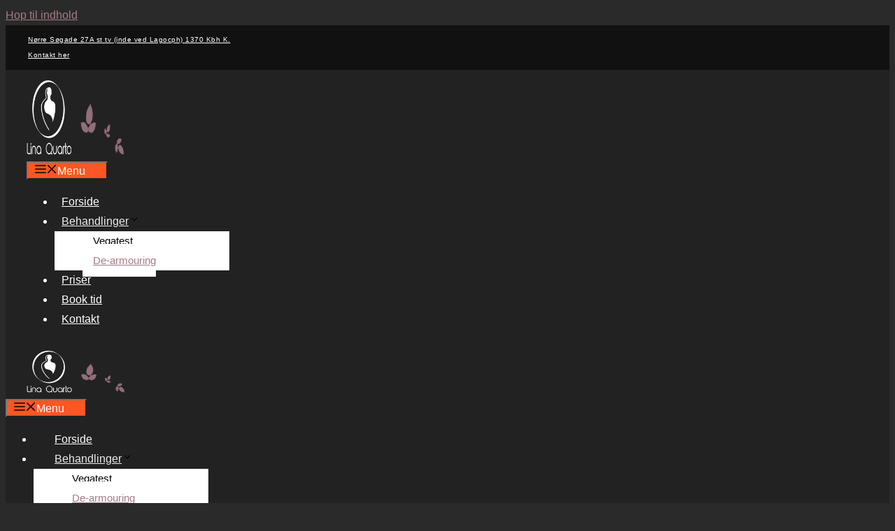

--- FILE ---
content_type: text/html; charset=UTF-8
request_url: https://linaquarto.dk/de-armouring/
body_size: 31540
content:
<!DOCTYPE html>
<html lang="da-DK">
<head><meta charset="UTF-8"><script>if(navigator.userAgent.match(/MSIE|Internet Explorer/i)||navigator.userAgent.match(/Trident\/7\..*?rv:11/i)){var href=document.location.href;if(!href.match(/[?&]nowprocket/)){if(href.indexOf("?")==-1){if(href.indexOf("#")==-1){document.location.href=href+"?nowprocket=1"}else{document.location.href=href.replace("#","?nowprocket=1#")}}else{if(href.indexOf("#")==-1){document.location.href=href+"&nowprocket=1"}else{document.location.href=href.replace("#","&nowprocket=1#")}}}}</script><script>(()=>{class RocketLazyLoadScripts{constructor(){this.v="2.0.4",this.userEvents=["keydown","keyup","mousedown","mouseup","mousemove","mouseover","mouseout","touchmove","touchstart","touchend","touchcancel","wheel","click","dblclick","input"],this.attributeEvents=["onblur","onclick","oncontextmenu","ondblclick","onfocus","onmousedown","onmouseenter","onmouseleave","onmousemove","onmouseout","onmouseover","onmouseup","onmousewheel","onscroll","onsubmit"]}async t(){this.i(),this.o(),/iP(ad|hone)/.test(navigator.userAgent)&&this.h(),this.u(),this.l(this),this.m(),this.k(this),this.p(this),this._(),await Promise.all([this.R(),this.L()]),this.lastBreath=Date.now(),this.S(this),this.P(),this.D(),this.O(),this.M(),await this.C(this.delayedScripts.normal),await this.C(this.delayedScripts.defer),await this.C(this.delayedScripts.async),await this.T(),await this.F(),await this.j(),await this.A(),window.dispatchEvent(new Event("rocket-allScriptsLoaded")),this.everythingLoaded=!0,this.lastTouchEnd&&await new Promise(t=>setTimeout(t,500-Date.now()+this.lastTouchEnd)),this.I(),this.H(),this.U(),this.W()}i(){this.CSPIssue=sessionStorage.getItem("rocketCSPIssue"),document.addEventListener("securitypolicyviolation",t=>{this.CSPIssue||"script-src-elem"!==t.violatedDirective||"data"!==t.blockedURI||(this.CSPIssue=!0,sessionStorage.setItem("rocketCSPIssue",!0))},{isRocket:!0})}o(){window.addEventListener("pageshow",t=>{this.persisted=t.persisted,this.realWindowLoadedFired=!0},{isRocket:!0}),window.addEventListener("pagehide",()=>{this.onFirstUserAction=null},{isRocket:!0})}h(){let t;function e(e){t=e}window.addEventListener("touchstart",e,{isRocket:!0}),window.addEventListener("touchend",function i(o){o.changedTouches[0]&&t.changedTouches[0]&&Math.abs(o.changedTouches[0].pageX-t.changedTouches[0].pageX)<10&&Math.abs(o.changedTouches[0].pageY-t.changedTouches[0].pageY)<10&&o.timeStamp-t.timeStamp<200&&(window.removeEventListener("touchstart",e,{isRocket:!0}),window.removeEventListener("touchend",i,{isRocket:!0}),"INPUT"===o.target.tagName&&"text"===o.target.type||(o.target.dispatchEvent(new TouchEvent("touchend",{target:o.target,bubbles:!0})),o.target.dispatchEvent(new MouseEvent("mouseover",{target:o.target,bubbles:!0})),o.target.dispatchEvent(new PointerEvent("click",{target:o.target,bubbles:!0,cancelable:!0,detail:1,clientX:o.changedTouches[0].clientX,clientY:o.changedTouches[0].clientY})),event.preventDefault()))},{isRocket:!0})}q(t){this.userActionTriggered||("mousemove"!==t.type||this.firstMousemoveIgnored?"keyup"===t.type||"mouseover"===t.type||"mouseout"===t.type||(this.userActionTriggered=!0,this.onFirstUserAction&&this.onFirstUserAction()):this.firstMousemoveIgnored=!0),"click"===t.type&&t.preventDefault(),t.stopPropagation(),t.stopImmediatePropagation(),"touchstart"===this.lastEvent&&"touchend"===t.type&&(this.lastTouchEnd=Date.now()),"click"===t.type&&(this.lastTouchEnd=0),this.lastEvent=t.type,t.composedPath&&t.composedPath()[0].getRootNode()instanceof ShadowRoot&&(t.rocketTarget=t.composedPath()[0]),this.savedUserEvents.push(t)}u(){this.savedUserEvents=[],this.userEventHandler=this.q.bind(this),this.userEvents.forEach(t=>window.addEventListener(t,this.userEventHandler,{passive:!1,isRocket:!0})),document.addEventListener("visibilitychange",this.userEventHandler,{isRocket:!0})}U(){this.userEvents.forEach(t=>window.removeEventListener(t,this.userEventHandler,{passive:!1,isRocket:!0})),document.removeEventListener("visibilitychange",this.userEventHandler,{isRocket:!0}),this.savedUserEvents.forEach(t=>{(t.rocketTarget||t.target).dispatchEvent(new window[t.constructor.name](t.type,t))})}m(){const t="return false",e=Array.from(this.attributeEvents,t=>"data-rocket-"+t),i="["+this.attributeEvents.join("],[")+"]",o="[data-rocket-"+this.attributeEvents.join("],[data-rocket-")+"]",s=(e,i,o)=>{o&&o!==t&&(e.setAttribute("data-rocket-"+i,o),e["rocket"+i]=new Function("event",o),e.setAttribute(i,t))};new MutationObserver(t=>{for(const n of t)"attributes"===n.type&&(n.attributeName.startsWith("data-rocket-")||this.everythingLoaded?n.attributeName.startsWith("data-rocket-")&&this.everythingLoaded&&this.N(n.target,n.attributeName.substring(12)):s(n.target,n.attributeName,n.target.getAttribute(n.attributeName))),"childList"===n.type&&n.addedNodes.forEach(t=>{if(t.nodeType===Node.ELEMENT_NODE)if(this.everythingLoaded)for(const i of[t,...t.querySelectorAll(o)])for(const t of i.getAttributeNames())e.includes(t)&&this.N(i,t.substring(12));else for(const e of[t,...t.querySelectorAll(i)])for(const t of e.getAttributeNames())this.attributeEvents.includes(t)&&s(e,t,e.getAttribute(t))})}).observe(document,{subtree:!0,childList:!0,attributeFilter:[...this.attributeEvents,...e]})}I(){this.attributeEvents.forEach(t=>{document.querySelectorAll("[data-rocket-"+t+"]").forEach(e=>{this.N(e,t)})})}N(t,e){const i=t.getAttribute("data-rocket-"+e);i&&(t.setAttribute(e,i),t.removeAttribute("data-rocket-"+e))}k(t){Object.defineProperty(HTMLElement.prototype,"onclick",{get(){return this.rocketonclick||null},set(e){this.rocketonclick=e,this.setAttribute(t.everythingLoaded?"onclick":"data-rocket-onclick","this.rocketonclick(event)")}})}S(t){function e(e,i){let o=e[i];e[i]=null,Object.defineProperty(e,i,{get:()=>o,set(s){t.everythingLoaded?o=s:e["rocket"+i]=o=s}})}e(document,"onreadystatechange"),e(window,"onload"),e(window,"onpageshow");try{Object.defineProperty(document,"readyState",{get:()=>t.rocketReadyState,set(e){t.rocketReadyState=e},configurable:!0}),document.readyState="loading"}catch(t){console.log("WPRocket DJE readyState conflict, bypassing")}}l(t){this.originalAddEventListener=EventTarget.prototype.addEventListener,this.originalRemoveEventListener=EventTarget.prototype.removeEventListener,this.savedEventListeners=[],EventTarget.prototype.addEventListener=function(e,i,o){o&&o.isRocket||!t.B(e,this)&&!t.userEvents.includes(e)||t.B(e,this)&&!t.userActionTriggered||e.startsWith("rocket-")||t.everythingLoaded?t.originalAddEventListener.call(this,e,i,o):(t.savedEventListeners.push({target:this,remove:!1,type:e,func:i,options:o}),"mouseenter"!==e&&"mouseleave"!==e||t.originalAddEventListener.call(this,e,t.savedUserEvents.push,o))},EventTarget.prototype.removeEventListener=function(e,i,o){o&&o.isRocket||!t.B(e,this)&&!t.userEvents.includes(e)||t.B(e,this)&&!t.userActionTriggered||e.startsWith("rocket-")||t.everythingLoaded?t.originalRemoveEventListener.call(this,e,i,o):t.savedEventListeners.push({target:this,remove:!0,type:e,func:i,options:o})}}J(t,e){this.savedEventListeners=this.savedEventListeners.filter(i=>{let o=i.type,s=i.target||window;return e!==o||t!==s||(this.B(o,s)&&(i.type="rocket-"+o),this.$(i),!1)})}H(){EventTarget.prototype.addEventListener=this.originalAddEventListener,EventTarget.prototype.removeEventListener=this.originalRemoveEventListener,this.savedEventListeners.forEach(t=>this.$(t))}$(t){t.remove?this.originalRemoveEventListener.call(t.target,t.type,t.func,t.options):this.originalAddEventListener.call(t.target,t.type,t.func,t.options)}p(t){let e;function i(e){return t.everythingLoaded?e:e.split(" ").map(t=>"load"===t||t.startsWith("load.")?"rocket-jquery-load":t).join(" ")}function o(o){function s(e){const s=o.fn[e];o.fn[e]=o.fn.init.prototype[e]=function(){return this[0]===window&&t.userActionTriggered&&("string"==typeof arguments[0]||arguments[0]instanceof String?arguments[0]=i(arguments[0]):"object"==typeof arguments[0]&&Object.keys(arguments[0]).forEach(t=>{const e=arguments[0][t];delete arguments[0][t],arguments[0][i(t)]=e})),s.apply(this,arguments),this}}if(o&&o.fn&&!t.allJQueries.includes(o)){const e={DOMContentLoaded:[],"rocket-DOMContentLoaded":[]};for(const t in e)document.addEventListener(t,()=>{e[t].forEach(t=>t())},{isRocket:!0});o.fn.ready=o.fn.init.prototype.ready=function(i){function s(){parseInt(o.fn.jquery)>2?setTimeout(()=>i.bind(document)(o)):i.bind(document)(o)}return"function"==typeof i&&(t.realDomReadyFired?!t.userActionTriggered||t.fauxDomReadyFired?s():e["rocket-DOMContentLoaded"].push(s):e.DOMContentLoaded.push(s)),o([])},s("on"),s("one"),s("off"),t.allJQueries.push(o)}e=o}t.allJQueries=[],o(window.jQuery),Object.defineProperty(window,"jQuery",{get:()=>e,set(t){o(t)}})}P(){const t=new Map;document.write=document.writeln=function(e){const i=document.currentScript,o=document.createRange(),s=i.parentElement;let n=t.get(i);void 0===n&&(n=i.nextSibling,t.set(i,n));const c=document.createDocumentFragment();o.setStart(c,0),c.appendChild(o.createContextualFragment(e)),s.insertBefore(c,n)}}async R(){return new Promise(t=>{this.userActionTriggered?t():this.onFirstUserAction=t})}async L(){return new Promise(t=>{document.addEventListener("DOMContentLoaded",()=>{this.realDomReadyFired=!0,t()},{isRocket:!0})})}async j(){return this.realWindowLoadedFired?Promise.resolve():new Promise(t=>{window.addEventListener("load",t,{isRocket:!0})})}M(){this.pendingScripts=[];this.scriptsMutationObserver=new MutationObserver(t=>{for(const e of t)e.addedNodes.forEach(t=>{"SCRIPT"!==t.tagName||t.noModule||t.isWPRocket||this.pendingScripts.push({script:t,promise:new Promise(e=>{const i=()=>{const i=this.pendingScripts.findIndex(e=>e.script===t);i>=0&&this.pendingScripts.splice(i,1),e()};t.addEventListener("load",i,{isRocket:!0}),t.addEventListener("error",i,{isRocket:!0}),setTimeout(i,1e3)})})})}),this.scriptsMutationObserver.observe(document,{childList:!0,subtree:!0})}async F(){await this.X(),this.pendingScripts.length?(await this.pendingScripts[0].promise,await this.F()):this.scriptsMutationObserver.disconnect()}D(){this.delayedScripts={normal:[],async:[],defer:[]},document.querySelectorAll("script[type$=rocketlazyloadscript]").forEach(t=>{t.hasAttribute("data-rocket-src")?t.hasAttribute("async")&&!1!==t.async?this.delayedScripts.async.push(t):t.hasAttribute("defer")&&!1!==t.defer||"module"===t.getAttribute("data-rocket-type")?this.delayedScripts.defer.push(t):this.delayedScripts.normal.push(t):this.delayedScripts.normal.push(t)})}async _(){await this.L();let t=[];document.querySelectorAll("script[type$=rocketlazyloadscript][data-rocket-src]").forEach(e=>{let i=e.getAttribute("data-rocket-src");if(i&&!i.startsWith("data:")){i.startsWith("//")&&(i=location.protocol+i);try{const o=new URL(i).origin;o!==location.origin&&t.push({src:o,crossOrigin:e.crossOrigin||"module"===e.getAttribute("data-rocket-type")})}catch(t){}}}),t=[...new Map(t.map(t=>[JSON.stringify(t),t])).values()],this.Y(t,"preconnect")}async G(t){if(await this.K(),!0!==t.noModule||!("noModule"in HTMLScriptElement.prototype))return new Promise(e=>{let i;function o(){(i||t).setAttribute("data-rocket-status","executed"),e()}try{if(navigator.userAgent.includes("Firefox/")||""===navigator.vendor||this.CSPIssue)i=document.createElement("script"),[...t.attributes].forEach(t=>{let e=t.nodeName;"type"!==e&&("data-rocket-type"===e&&(e="type"),"data-rocket-src"===e&&(e="src"),i.setAttribute(e,t.nodeValue))}),t.text&&(i.text=t.text),t.nonce&&(i.nonce=t.nonce),i.hasAttribute("src")?(i.addEventListener("load",o,{isRocket:!0}),i.addEventListener("error",()=>{i.setAttribute("data-rocket-status","failed-network"),e()},{isRocket:!0}),setTimeout(()=>{i.isConnected||e()},1)):(i.text=t.text,o()),i.isWPRocket=!0,t.parentNode.replaceChild(i,t);else{const i=t.getAttribute("data-rocket-type"),s=t.getAttribute("data-rocket-src");i?(t.type=i,t.removeAttribute("data-rocket-type")):t.removeAttribute("type"),t.addEventListener("load",o,{isRocket:!0}),t.addEventListener("error",i=>{this.CSPIssue&&i.target.src.startsWith("data:")?(console.log("WPRocket: CSP fallback activated"),t.removeAttribute("src"),this.G(t).then(e)):(t.setAttribute("data-rocket-status","failed-network"),e())},{isRocket:!0}),s?(t.fetchPriority="high",t.removeAttribute("data-rocket-src"),t.src=s):t.src="data:text/javascript;base64,"+window.btoa(unescape(encodeURIComponent(t.text)))}}catch(i){t.setAttribute("data-rocket-status","failed-transform"),e()}});t.setAttribute("data-rocket-status","skipped")}async C(t){const e=t.shift();return e?(e.isConnected&&await this.G(e),this.C(t)):Promise.resolve()}O(){this.Y([...this.delayedScripts.normal,...this.delayedScripts.defer,...this.delayedScripts.async],"preload")}Y(t,e){this.trash=this.trash||[];let i=!0;var o=document.createDocumentFragment();t.forEach(t=>{const s=t.getAttribute&&t.getAttribute("data-rocket-src")||t.src;if(s&&!s.startsWith("data:")){const n=document.createElement("link");n.href=s,n.rel=e,"preconnect"!==e&&(n.as="script",n.fetchPriority=i?"high":"low"),t.getAttribute&&"module"===t.getAttribute("data-rocket-type")&&(n.crossOrigin=!0),t.crossOrigin&&(n.crossOrigin=t.crossOrigin),t.integrity&&(n.integrity=t.integrity),t.nonce&&(n.nonce=t.nonce),o.appendChild(n),this.trash.push(n),i=!1}}),document.head.appendChild(o)}W(){this.trash.forEach(t=>t.remove())}async T(){try{document.readyState="interactive"}catch(t){}this.fauxDomReadyFired=!0;try{await this.K(),this.J(document,"readystatechange"),document.dispatchEvent(new Event("rocket-readystatechange")),await this.K(),document.rocketonreadystatechange&&document.rocketonreadystatechange(),await this.K(),this.J(document,"DOMContentLoaded"),document.dispatchEvent(new Event("rocket-DOMContentLoaded")),await this.K(),this.J(window,"DOMContentLoaded"),window.dispatchEvent(new Event("rocket-DOMContentLoaded"))}catch(t){console.error(t)}}async A(){try{document.readyState="complete"}catch(t){}try{await this.K(),this.J(document,"readystatechange"),document.dispatchEvent(new Event("rocket-readystatechange")),await this.K(),document.rocketonreadystatechange&&document.rocketonreadystatechange(),await this.K(),this.J(window,"load"),window.dispatchEvent(new Event("rocket-load")),await this.K(),window.rocketonload&&window.rocketonload(),await this.K(),this.allJQueries.forEach(t=>t(window).trigger("rocket-jquery-load")),await this.K(),this.J(window,"pageshow");const t=new Event("rocket-pageshow");t.persisted=this.persisted,window.dispatchEvent(t),await this.K(),window.rocketonpageshow&&window.rocketonpageshow({persisted:this.persisted})}catch(t){console.error(t)}}async K(){Date.now()-this.lastBreath>45&&(await this.X(),this.lastBreath=Date.now())}async X(){return document.hidden?new Promise(t=>setTimeout(t)):new Promise(t=>requestAnimationFrame(t))}B(t,e){return e===document&&"readystatechange"===t||(e===document&&"DOMContentLoaded"===t||(e===window&&"DOMContentLoaded"===t||(e===window&&"load"===t||e===window&&"pageshow"===t)))}static run(){(new RocketLazyLoadScripts).t()}}RocketLazyLoadScripts.run()})();</script>
	
				<script type="rocketlazyloadscript" data-rocket-type="text/javascript" class="_iub_cs_skip">
				var _iub = _iub || {};
				_iub.csConfiguration = _iub.csConfiguration || {};
				_iub.csConfiguration.siteId = "3526163";
				_iub.csConfiguration.cookiePolicyId = "71569247";
			</script>
			<script type="rocketlazyloadscript" data-minify="1" class="_iub_cs_skip" data-rocket-src="https://linaquarto.dk/wp-content/cache/min/1/autoblocking/3526163.js?ver=1761737627" data-rocket-defer defer></script>
			<meta name='robots' content='index, follow, max-image-preview:large, max-snippet:-1, max-video-preview:-1' />
<meta name="viewport" content="width=device-width, initial-scale=1">
	<!-- This site is optimized with the Yoast SEO plugin v21.4 - https://yoast.com/wordpress/plugins/seo/ -->
	<title>De-armouring - Lina Quarto</title>
<link crossorigin data-rocket-preconnect href="https://cs.iubenda.com" rel="preconnect">
<link crossorigin data-rocket-preconnect href="https://cdn.iubenda.com" rel="preconnect">
<link crossorigin data-rocket-preconnect href="https://kit.fontawesome.com" rel="preconnect"><link rel="preload" data-rocket-preload as="image" href="https://linaquarto.dk/wp-content/uploads/2023/10/lina-quarto-146-copy-scaled.jpeg" fetchpriority="high">
	<link rel="canonical" href="https://linaquarto.dk/de-armouring/" />
	<meta property="og:locale" content="da_DK" />
	<meta property="og:type" content="article" />
	<meta property="og:title" content="De-armouring - Lina Quarto" />
	<meta property="og:url" content="https://linaquarto.dk/de-armouring/" />
	<meta property="og:site_name" content="Lina Quarto" />
	<meta property="article:modified_time" content="2023-10-23T07:39:33+00:00" />
	<meta property="og:image" content="https://linaquarto.dk/wp-content/uploads/2023/10/lina-quarto-146-copy-scaled.jpeg" />
	<meta property="og:image:width" content="1366" />
	<meta property="og:image:height" content="2048" />
	<meta property="og:image:type" content="image/jpeg" />
	<meta name="twitter:card" content="summary_large_image" />
	<meta name="twitter:label1" content="Estimeret læsetid" />
	<meta name="twitter:data1" content="2 minutter" />
	<script type="application/ld+json" class="yoast-schema-graph">{"@context":"https://schema.org","@graph":[{"@type":"WebPage","@id":"https://linaquarto.dk/de-armouring/","url":"https://linaquarto.dk/de-armouring/","name":"De-armouring - Lina Quarto","isPartOf":{"@id":"https://linaquarto.dk/#website"},"primaryImageOfPage":{"@id":"https://linaquarto.dk/de-armouring/#primaryimage"},"image":{"@id":"https://linaquarto.dk/de-armouring/#primaryimage"},"thumbnailUrl":"https://linaquarto.dk/wp-content/uploads/2023/10/lina-quarto-146-copy-scaled.jpeg","datePublished":"2020-05-07T07:46:10+00:00","dateModified":"2023-10-23T07:39:33+00:00","breadcrumb":{"@id":"https://linaquarto.dk/de-armouring/#breadcrumb"},"inLanguage":"da-DK","potentialAction":[{"@type":"ReadAction","target":["https://linaquarto.dk/de-armouring/"]}]},{"@type":"ImageObject","inLanguage":"da-DK","@id":"https://linaquarto.dk/de-armouring/#primaryimage","url":"https://linaquarto.dk/wp-content/uploads/2023/10/lina-quarto-146-copy-scaled.jpeg","contentUrl":"https://linaquarto.dk/wp-content/uploads/2023/10/lina-quarto-146-copy-scaled.jpeg","width":1366,"height":2048},{"@type":"BreadcrumbList","@id":"https://linaquarto.dk/de-armouring/#breadcrumb","itemListElement":[{"@type":"ListItem","position":1,"name":"Hjem","item":"https://linaquarto.dk/"},{"@type":"ListItem","position":2,"name":"De-armouring"}]},{"@type":"WebSite","@id":"https://linaquarto.dk/#website","url":"https://linaquarto.dk/","name":"Lina Quarto","description":"Massage og tantra massage i Indre By/København K","publisher":{"@id":"https://linaquarto.dk/#organization"},"potentialAction":[{"@type":"SearchAction","target":{"@type":"EntryPoint","urlTemplate":"https://linaquarto.dk/?s={search_term_string}"},"query-input":"required name=search_term_string"}],"inLanguage":"da-DK"},{"@type":"Organization","@id":"https://linaquarto.dk/#organization","name":"Lina Quarto","url":"https://linaquarto.dk/","logo":{"@type":"ImageObject","inLanguage":"da-DK","@id":"https://linaquarto.dk/#/schema/logo/image/","url":"https://linaquarto.dk/wp-content/uploads/2020/05/lina-quarto-logo-02.png","contentUrl":"https://linaquarto.dk/wp-content/uploads/2020/05/lina-quarto-logo-02.png","width":251,"height":107,"caption":"Lina Quarto"},"image":{"@id":"https://linaquarto.dk/#/schema/logo/image/"}}]}</script>
	<!-- / Yoast SEO plugin. -->


<link rel='dns-prefetch' href='//cdn.iubenda.com' />

<link rel="alternate" type="application/rss+xml" title="Lina Quarto &raquo; Feed" href="https://linaquarto.dk/feed/" />
<style>
img.wp-smiley,
img.emoji {
	display: inline !important;
	border: none !important;
	box-shadow: none !important;
	height: 1em !important;
	width: 1em !important;
	margin: 0 0.07em !important;
	vertical-align: -0.1em !important;
	background: none !important;
	padding: 0 !important;
}
</style>
	<link rel='stylesheet' id='wp-block-library-css' href='https://linaquarto.dk/wp-includes/css/dist/block-library/style.min.css' media='all' />
<style id='safe-svg-svg-icon-style-inline-css'>
.safe-svg-cover{text-align:center}.safe-svg-cover .safe-svg-inside{display:inline-block;max-width:100%}.safe-svg-cover svg{height:100%;max-height:100%;max-width:100%;width:100%}

</style>
<link rel='stylesheet' id='classic-theme-styles-css' href='https://linaquarto.dk/wp-includes/css/classic-themes.min.css' media='all' />
<style id='global-styles-inline-css'>
body{--wp--preset--color--black: #000000;--wp--preset--color--cyan-bluish-gray: #abb8c3;--wp--preset--color--white: #ffffff;--wp--preset--color--pale-pink: #f78da7;--wp--preset--color--vivid-red: #cf2e2e;--wp--preset--color--luminous-vivid-orange: #ff6900;--wp--preset--color--luminous-vivid-amber: #fcb900;--wp--preset--color--light-green-cyan: #7bdcb5;--wp--preset--color--vivid-green-cyan: #00d084;--wp--preset--color--pale-cyan-blue: #8ed1fc;--wp--preset--color--vivid-cyan-blue: #0693e3;--wp--preset--color--vivid-purple: #9b51e0;--wp--preset--color--contrast: var(--contrast);--wp--preset--color--contrast-2: var(--contrast-2);--wp--preset--color--contrast-3: var(--contrast-3);--wp--preset--color--base: var(--base);--wp--preset--color--base-2: var(--base-2);--wp--preset--color--base-3: var(--base-3);--wp--preset--color--accent: var(--accent);--wp--preset--gradient--vivid-cyan-blue-to-vivid-purple: linear-gradient(135deg,rgba(6,147,227,1) 0%,rgb(155,81,224) 100%);--wp--preset--gradient--light-green-cyan-to-vivid-green-cyan: linear-gradient(135deg,rgb(122,220,180) 0%,rgb(0,208,130) 100%);--wp--preset--gradient--luminous-vivid-amber-to-luminous-vivid-orange: linear-gradient(135deg,rgba(252,185,0,1) 0%,rgba(255,105,0,1) 100%);--wp--preset--gradient--luminous-vivid-orange-to-vivid-red: linear-gradient(135deg,rgba(255,105,0,1) 0%,rgb(207,46,46) 100%);--wp--preset--gradient--very-light-gray-to-cyan-bluish-gray: linear-gradient(135deg,rgb(238,238,238) 0%,rgb(169,184,195) 100%);--wp--preset--gradient--cool-to-warm-spectrum: linear-gradient(135deg,rgb(74,234,220) 0%,rgb(151,120,209) 20%,rgb(207,42,186) 40%,rgb(238,44,130) 60%,rgb(251,105,98) 80%,rgb(254,248,76) 100%);--wp--preset--gradient--blush-light-purple: linear-gradient(135deg,rgb(255,206,236) 0%,rgb(152,150,240) 100%);--wp--preset--gradient--blush-bordeaux: linear-gradient(135deg,rgb(254,205,165) 0%,rgb(254,45,45) 50%,rgb(107,0,62) 100%);--wp--preset--gradient--luminous-dusk: linear-gradient(135deg,rgb(255,203,112) 0%,rgb(199,81,192) 50%,rgb(65,88,208) 100%);--wp--preset--gradient--pale-ocean: linear-gradient(135deg,rgb(255,245,203) 0%,rgb(182,227,212) 50%,rgb(51,167,181) 100%);--wp--preset--gradient--electric-grass: linear-gradient(135deg,rgb(202,248,128) 0%,rgb(113,206,126) 100%);--wp--preset--gradient--midnight: linear-gradient(135deg,rgb(2,3,129) 0%,rgb(40,116,252) 100%);--wp--preset--duotone--dark-grayscale: url('#wp-duotone-dark-grayscale');--wp--preset--duotone--grayscale: url('#wp-duotone-grayscale');--wp--preset--duotone--purple-yellow: url('#wp-duotone-purple-yellow');--wp--preset--duotone--blue-red: url('#wp-duotone-blue-red');--wp--preset--duotone--midnight: url('#wp-duotone-midnight');--wp--preset--duotone--magenta-yellow: url('#wp-duotone-magenta-yellow');--wp--preset--duotone--purple-green: url('#wp-duotone-purple-green');--wp--preset--duotone--blue-orange: url('#wp-duotone-blue-orange');--wp--preset--font-size--small: 13px;--wp--preset--font-size--medium: 20px;--wp--preset--font-size--large: 36px;--wp--preset--font-size--x-large: 42px;--wp--preset--spacing--20: 0.44rem;--wp--preset--spacing--30: 0.67rem;--wp--preset--spacing--40: 1rem;--wp--preset--spacing--50: 1.5rem;--wp--preset--spacing--60: 2.25rem;--wp--preset--spacing--70: 3.38rem;--wp--preset--spacing--80: 5.06rem;--wp--preset--shadow--natural: 6px 6px 9px rgba(0, 0, 0, 0.2);--wp--preset--shadow--deep: 12px 12px 50px rgba(0, 0, 0, 0.4);--wp--preset--shadow--sharp: 6px 6px 0px rgba(0, 0, 0, 0.2);--wp--preset--shadow--outlined: 6px 6px 0px -3px rgba(255, 255, 255, 1), 6px 6px rgba(0, 0, 0, 1);--wp--preset--shadow--crisp: 6px 6px 0px rgba(0, 0, 0, 1);}:where(.is-layout-flex){gap: 0.5em;}body .is-layout-flow > .alignleft{float: left;margin-inline-start: 0;margin-inline-end: 2em;}body .is-layout-flow > .alignright{float: right;margin-inline-start: 2em;margin-inline-end: 0;}body .is-layout-flow > .aligncenter{margin-left: auto !important;margin-right: auto !important;}body .is-layout-constrained > .alignleft{float: left;margin-inline-start: 0;margin-inline-end: 2em;}body .is-layout-constrained > .alignright{float: right;margin-inline-start: 2em;margin-inline-end: 0;}body .is-layout-constrained > .aligncenter{margin-left: auto !important;margin-right: auto !important;}body .is-layout-constrained > :where(:not(.alignleft):not(.alignright):not(.alignfull)){max-width: var(--wp--style--global--content-size);margin-left: auto !important;margin-right: auto !important;}body .is-layout-constrained > .alignwide{max-width: var(--wp--style--global--wide-size);}body .is-layout-flex{display: flex;}body .is-layout-flex{flex-wrap: wrap;align-items: center;}body .is-layout-flex > *{margin: 0;}:where(.wp-block-columns.is-layout-flex){gap: 2em;}.has-black-color{color: var(--wp--preset--color--black) !important;}.has-cyan-bluish-gray-color{color: var(--wp--preset--color--cyan-bluish-gray) !important;}.has-white-color{color: var(--wp--preset--color--white) !important;}.has-pale-pink-color{color: var(--wp--preset--color--pale-pink) !important;}.has-vivid-red-color{color: var(--wp--preset--color--vivid-red) !important;}.has-luminous-vivid-orange-color{color: var(--wp--preset--color--luminous-vivid-orange) !important;}.has-luminous-vivid-amber-color{color: var(--wp--preset--color--luminous-vivid-amber) !important;}.has-light-green-cyan-color{color: var(--wp--preset--color--light-green-cyan) !important;}.has-vivid-green-cyan-color{color: var(--wp--preset--color--vivid-green-cyan) !important;}.has-pale-cyan-blue-color{color: var(--wp--preset--color--pale-cyan-blue) !important;}.has-vivid-cyan-blue-color{color: var(--wp--preset--color--vivid-cyan-blue) !important;}.has-vivid-purple-color{color: var(--wp--preset--color--vivid-purple) !important;}.has-black-background-color{background-color: var(--wp--preset--color--black) !important;}.has-cyan-bluish-gray-background-color{background-color: var(--wp--preset--color--cyan-bluish-gray) !important;}.has-white-background-color{background-color: var(--wp--preset--color--white) !important;}.has-pale-pink-background-color{background-color: var(--wp--preset--color--pale-pink) !important;}.has-vivid-red-background-color{background-color: var(--wp--preset--color--vivid-red) !important;}.has-luminous-vivid-orange-background-color{background-color: var(--wp--preset--color--luminous-vivid-orange) !important;}.has-luminous-vivid-amber-background-color{background-color: var(--wp--preset--color--luminous-vivid-amber) !important;}.has-light-green-cyan-background-color{background-color: var(--wp--preset--color--light-green-cyan) !important;}.has-vivid-green-cyan-background-color{background-color: var(--wp--preset--color--vivid-green-cyan) !important;}.has-pale-cyan-blue-background-color{background-color: var(--wp--preset--color--pale-cyan-blue) !important;}.has-vivid-cyan-blue-background-color{background-color: var(--wp--preset--color--vivid-cyan-blue) !important;}.has-vivid-purple-background-color{background-color: var(--wp--preset--color--vivid-purple) !important;}.has-black-border-color{border-color: var(--wp--preset--color--black) !important;}.has-cyan-bluish-gray-border-color{border-color: var(--wp--preset--color--cyan-bluish-gray) !important;}.has-white-border-color{border-color: var(--wp--preset--color--white) !important;}.has-pale-pink-border-color{border-color: var(--wp--preset--color--pale-pink) !important;}.has-vivid-red-border-color{border-color: var(--wp--preset--color--vivid-red) !important;}.has-luminous-vivid-orange-border-color{border-color: var(--wp--preset--color--luminous-vivid-orange) !important;}.has-luminous-vivid-amber-border-color{border-color: var(--wp--preset--color--luminous-vivid-amber) !important;}.has-light-green-cyan-border-color{border-color: var(--wp--preset--color--light-green-cyan) !important;}.has-vivid-green-cyan-border-color{border-color: var(--wp--preset--color--vivid-green-cyan) !important;}.has-pale-cyan-blue-border-color{border-color: var(--wp--preset--color--pale-cyan-blue) !important;}.has-vivid-cyan-blue-border-color{border-color: var(--wp--preset--color--vivid-cyan-blue) !important;}.has-vivid-purple-border-color{border-color: var(--wp--preset--color--vivid-purple) !important;}.has-vivid-cyan-blue-to-vivid-purple-gradient-background{background: var(--wp--preset--gradient--vivid-cyan-blue-to-vivid-purple) !important;}.has-light-green-cyan-to-vivid-green-cyan-gradient-background{background: var(--wp--preset--gradient--light-green-cyan-to-vivid-green-cyan) !important;}.has-luminous-vivid-amber-to-luminous-vivid-orange-gradient-background{background: var(--wp--preset--gradient--luminous-vivid-amber-to-luminous-vivid-orange) !important;}.has-luminous-vivid-orange-to-vivid-red-gradient-background{background: var(--wp--preset--gradient--luminous-vivid-orange-to-vivid-red) !important;}.has-very-light-gray-to-cyan-bluish-gray-gradient-background{background: var(--wp--preset--gradient--very-light-gray-to-cyan-bluish-gray) !important;}.has-cool-to-warm-spectrum-gradient-background{background: var(--wp--preset--gradient--cool-to-warm-spectrum) !important;}.has-blush-light-purple-gradient-background{background: var(--wp--preset--gradient--blush-light-purple) !important;}.has-blush-bordeaux-gradient-background{background: var(--wp--preset--gradient--blush-bordeaux) !important;}.has-luminous-dusk-gradient-background{background: var(--wp--preset--gradient--luminous-dusk) !important;}.has-pale-ocean-gradient-background{background: var(--wp--preset--gradient--pale-ocean) !important;}.has-electric-grass-gradient-background{background: var(--wp--preset--gradient--electric-grass) !important;}.has-midnight-gradient-background{background: var(--wp--preset--gradient--midnight) !important;}.has-small-font-size{font-size: var(--wp--preset--font-size--small) !important;}.has-medium-font-size{font-size: var(--wp--preset--font-size--medium) !important;}.has-large-font-size{font-size: var(--wp--preset--font-size--large) !important;}.has-x-large-font-size{font-size: var(--wp--preset--font-size--x-large) !important;}
.wp-block-navigation a:where(:not(.wp-element-button)){color: inherit;}
:where(.wp-block-columns.is-layout-flex){gap: 2em;}
.wp-block-pullquote{font-size: 1.5em;line-height: 1.6;}
</style>
<link data-minify="1" rel='stylesheet' id='cookie-bar-css-css' href='https://linaquarto.dk/wp-content/cache/min/1/wp-content/plugins/cookie-bar/css/cookie-bar.css?ver=1698304003' media='all' />
<link rel='stylesheet' id='generate-style-css' href='https://linaquarto.dk/wp-content/themes/generatepress/assets/css/all.min.css' media='all' />
<style id='generate-style-inline-css'>
body{background-color:#2a2a2a;color:#ffffff;}a{color:#a37c85;}a:hover, a:focus, a:active{color:#c1939f;}body .grid-container{max-width:1230px;}.wp-block-group__inner-container{max-width:1230px;margin-left:auto;margin-right:auto;}.site-header .header-image{width:140px;}:root{--contrast:#222222;--contrast-2:#575760;--contrast-3:#b2b2be;--base:#f0f0f0;--base-2:#f7f8f9;--base-3:#ffffff;--accent:#1e73be;}:root .has-contrast-color{color:var(--contrast);}:root .has-contrast-background-color{background-color:var(--contrast);}:root .has-contrast-2-color{color:var(--contrast-2);}:root .has-contrast-2-background-color{background-color:var(--contrast-2);}:root .has-contrast-3-color{color:var(--contrast-3);}:root .has-contrast-3-background-color{background-color:var(--contrast-3);}:root .has-base-color{color:var(--base);}:root .has-base-background-color{background-color:var(--base);}:root .has-base-2-color{color:var(--base-2);}:root .has-base-2-background-color{background-color:var(--base-2);}:root .has-base-3-color{color:var(--base-3);}:root .has-base-3-background-color{background-color:var(--base-3);}:root .has-accent-color{color:var(--accent);}:root .has-accent-background-color{background-color:var(--accent);}body, button, input, select, textarea{font-family:Helvetica;font-weight:400;font-size:16px;}body{line-height:1.8;}p{margin-bottom:1em;}.entry-content > [class*="wp-block-"]:not(:last-child):not(.wp-block-heading){margin-bottom:1em;}.top-bar{font-size:12px;}.main-title{font-size:38px;}.site-description{font-size:14px;}.main-navigation a, .menu-toggle{font-weight:500;font-size:16px;}.main-navigation .main-nav ul ul li a{font-size:15px;}.widget-title{font-weight:700;font-size:30px;margin-bottom:10px;}.sidebar .widget, .footer-widgets .widget{font-size:16px;}h1{font-weight:700;font-size:34px;margin-bottom:10px;}h2{font-weight:700;font-size:28px;margin-bottom:10px;}h3{font-weight:600;font-size:22px;line-height:1.4em;margin-bottom:10px;}h4{font-weight:600;font-size:22px;line-height:1.4em;}h5{font-weight:700;line-height:1.4em;}h6{font-weight:500;text-transform:uppercase;font-size:20px;line-height:1.4em;}.site-info{font-weight:500;font-size:12px;}@media (max-width:768px){.main-title{font-size:20px;}h1{font-size:30px;}h2{font-size:28px;}}.top-bar{background-color:#111111;color:#ffffff;}.top-bar a{color:#ffffff;}.top-bar a:hover{color:#eeeeee;}.site-header{background-color:#222222;color:#ffffff;}.site-header a{color:#ffffff;}.site-header a:hover{color:#eeeeee;}.main-title a,.main-title a:hover{color:#ffffff;}.site-description{color:#757575;}.mobile-menu-control-wrapper .menu-toggle,.mobile-menu-control-wrapper .menu-toggle:hover,.mobile-menu-control-wrapper .menu-toggle:focus,.has-inline-mobile-toggle #site-navigation.toggled{background-color:rgba(0, 0, 0, 0.02);}.main-navigation,.main-navigation ul ul{background-color:#222222;}.main-navigation .main-nav ul li a, .main-navigation .menu-toggle, .main-navigation .menu-bar-items{color:#ffffff;}.main-navigation .main-nav ul li:not([class*="current-menu-"]):hover > a, .main-navigation .main-nav ul li:not([class*="current-menu-"]):focus > a, .main-navigation .main-nav ul li.sfHover:not([class*="current-menu-"]) > a, .main-navigation .menu-bar-item:hover > a, .main-navigation .menu-bar-item.sfHover > a{color:#eeeeee;background-color:rgba(255,255,255,0);}button.menu-toggle:hover,button.menu-toggle:focus,.main-navigation .mobile-bar-items a,.main-navigation .mobile-bar-items a:hover,.main-navigation .mobile-bar-items a:focus{color:#ffffff;}.main-navigation .main-nav ul li[class*="current-menu-"] > a{color:#eeeeee;background-color:rgba(255,255,255,0);}.navigation-search input[type="search"],.navigation-search input[type="search"]:active, .navigation-search input[type="search"]:focus, .main-navigation .main-nav ul li.search-item.active > a, .main-navigation .menu-bar-items .search-item.active > a{color:#eeeeee;background-color:rgba(255,255,255,0);}.main-navigation ul ul{background-color:#ffffff;}.main-navigation .main-nav ul ul li a{color:#000000;}.main-navigation .main-nav ul ul li:not([class*="current-menu-"]):hover > a,.main-navigation .main-nav ul ul li:not([class*="current-menu-"]):focus > a, .main-navigation .main-nav ul ul li.sfHover:not([class*="current-menu-"]) > a{color:#a37c85;background-color:#ffffff;}.main-navigation .main-nav ul ul li[class*="current-menu-"] > a{color:#a37c85;background-color:#ffffff;}.separate-containers .inside-article, .separate-containers .comments-area, .separate-containers .page-header, .one-container .container, .separate-containers .paging-navigation, .inside-page-header{background-color:#2a2a2a;}.entry-title a{color:#000000;}.entry-title a:hover{color:#000000;}.entry-meta{color:#595959;}.entry-meta a{color:#595959;}.entry-meta a:hover{color:#1e73be;}.sidebar .widget{background-color:rgba(255,255,255,0);}.sidebar .widget .widget-title{color:#000000;}.footer-widgets{color:#ffffff;background-color:#a37c85;}.footer-widgets a{color:#ffffff;}.footer-widgets a:hover{color:#eeeeee;}.footer-widgets .widget-title{color:#ffffff;}.site-info{color:#ffffff;background-color:#916e7a;}.site-info a{color:#ffffff;}.site-info a:hover{color:#eeeeee;}.footer-bar .widget_nav_menu .current-menu-item a{color:#eeeeee;}input[type="text"],input[type="email"],input[type="url"],input[type="password"],input[type="search"],input[type="tel"],input[type="number"],textarea,select{color:#666666;background-color:#fafafa;border-color:#cccccc;}input[type="text"]:focus,input[type="email"]:focus,input[type="url"]:focus,input[type="password"]:focus,input[type="search"]:focus,input[type="tel"]:focus,input[type="number"]:focus,textarea:focus,select:focus{color:#666666;background-color:#ffffff;border-color:#bfbfbf;}button,html input[type="button"],input[type="reset"],input[type="submit"],a.button,a.wp-block-button__link:not(.has-background){color:#ffffff;background-color:#fc5623;}button:hover,html input[type="button"]:hover,input[type="reset"]:hover,input[type="submit"]:hover,a.button:hover,button:focus,html input[type="button"]:focus,input[type="reset"]:focus,input[type="submit"]:focus,a.button:focus,a.wp-block-button__link:not(.has-background):active,a.wp-block-button__link:not(.has-background):focus,a.wp-block-button__link:not(.has-background):hover{color:#ffffff;background-color:rgba(252,86,35,0.6);}a.generate-back-to-top{background-color:rgba(255,255,255,0);color:#0a0a0a;}a.generate-back-to-top:hover,a.generate-back-to-top:focus{background-color:rgba(255,255,255,0);color:#888888;}:root{--gp-search-modal-bg-color:var(--base-3);--gp-search-modal-text-color:var(--contrast);--gp-search-modal-overlay-bg-color:rgba(0,0,0,0.2);}@media (max-width: 768px){.main-navigation .menu-bar-item:hover > a, .main-navigation .menu-bar-item.sfHover > a{background:none;color:#ffffff;}}.inside-top-bar{padding:10px 30px 10px 30px;}.inside-header{padding:15px 30px 15px 30px;}.separate-containers .inside-article, .separate-containers .comments-area, .separate-containers .page-header, .separate-containers .paging-navigation, .one-container .site-content, .inside-page-header{padding:0px 30px 0px 30px;}.site-main .wp-block-group__inner-container{padding:0px 30px 0px 30px;}.entry-content .alignwide, body:not(.no-sidebar) .entry-content .alignfull{margin-left:-30px;width:calc(100% + 60px);max-width:calc(100% + 60px);}.one-container.right-sidebar .site-main,.one-container.both-right .site-main{margin-right:30px;}.one-container.left-sidebar .site-main,.one-container.both-left .site-main{margin-left:30px;}.one-container.both-sidebars .site-main{margin:0px 30px 0px 30px;}.separate-containers .widget, .separate-containers .site-main > *, .separate-containers .page-header, .widget-area .main-navigation{margin-bottom:0px;}.separate-containers .site-main{margin:0px;}.both-right.separate-containers .inside-left-sidebar{margin-right:0px;}.both-right.separate-containers .inside-right-sidebar{margin-left:0px;}.both-left.separate-containers .inside-left-sidebar{margin-right:0px;}.both-left.separate-containers .inside-right-sidebar{margin-left:0px;}.separate-containers .page-header-image, .separate-containers .page-header-contained, .separate-containers .page-header-image-single, .separate-containers .page-header-content-single{margin-top:0px;}.separate-containers .inside-right-sidebar, .separate-containers .inside-left-sidebar{margin-top:0px;margin-bottom:0px;}.main-navigation .main-nav ul li a,.menu-toggle,.main-navigation .mobile-bar-items a{padding-left:10px;padding-right:10px;}.main-navigation .main-nav ul ul li a{padding:15px 10px 15px 10px;}.main-navigation ul ul{width:210px;}.rtl .menu-item-has-children .dropdown-menu-toggle{padding-left:10px;}.menu-item-has-children .dropdown-menu-toggle{padding-right:10px;}.menu-item-has-children ul .dropdown-menu-toggle{padding-top:15px;padding-bottom:15px;margin-top:-15px;}.rtl .main-navigation .main-nav ul li.menu-item-has-children > a{padding-right:10px;}.widget-area .widget{padding:30px;}.footer-widgets{padding:60px 30px 60px 30px;}.site-info{padding:20px 30px 20px 30px;}@media (max-width:768px){.separate-containers .inside-article, .separate-containers .comments-area, .separate-containers .page-header, .separate-containers .paging-navigation, .one-container .site-content, .inside-page-header{padding:0px 30px 0px 30px;}.site-main .wp-block-group__inner-container{padding:0px 30px 0px 30px;}.inside-header{padding-top:30px;padding-right:30px;padding-bottom:30px;padding-left:30px;}.widget-area .widget{padding-top:0px;padding-right:0px;padding-bottom:0px;padding-left:0px;}.footer-widgets{padding-top:30px;padding-right:30px;padding-bottom:30px;padding-left:30px;}.site-info{padding-right:10px;padding-left:10px;}.entry-content .alignwide, body:not(.no-sidebar) .entry-content .alignfull{margin-left:-30px;width:calc(100% + 60px);max-width:calc(100% + 60px);}}/* End cached CSS */@media (max-width: 768px){.main-navigation .menu-toggle,.main-navigation .mobile-bar-items,.sidebar-nav-mobile:not(#sticky-placeholder){display:block;}.main-navigation ul,.gen-sidebar-nav{display:none;}[class*="nav-float-"] .site-header .inside-header > *{float:none;clear:both;}}
.dynamic-author-image-rounded{border-radius:100%;}.dynamic-featured-image, .dynamic-author-image{vertical-align:middle;}.one-container.blog .dynamic-content-template:not(:last-child), .one-container.archive .dynamic-content-template:not(:last-child){padding-bottom:0px;}.dynamic-entry-excerpt > p:last-child{margin-bottom:0px;}
h1.entry-title{font-weight:700;font-size:34px;line-height:1.2em;}h2.entry-title{font-weight:700;font-size:28px;line-height:1.2em;}.navigation-branding .main-title{font-weight:bold;text-transform:none;font-size:38px;}@media (max-width:768px){h1.entry-title{font-size:30px;}h2.entry-title{font-size:28px;}}@media (max-width: 768px){.navigation-branding .main-title{font-size:20px;}}
.page-hero{background-color:rgba(10,10,10,0.2);background-image:var(--wpr-bg-a7e97e45-6fc5-464a-8bfe-516f5edbd6e0);background-size:cover;background-position:center center;background-repeat:no-repeat;color:#ffffff;padding-top:100px;padding-right:30px;padding-bottom:100px;padding-left:30px;text-align:center;box-sizing:border-box;}.page-hero h1, .page-hero h2, .page-hero h3, .page-hero h4, .page-hero h5, .page-hero h6{color:#ffffff;}.inside-page-hero > *:last-child{margin-bottom:0px;}.page-hero a, .page-hero a:visited{color:#ffffff;}.page-hero time.updated{display:none;}.page-hero a:hover{color:#ffffff;}@media (max-width:768px){.page-hero{padding-top:50px;padding-right:30px;padding-bottom:50px;padding-left:30px;}}
@media (max-width: 768px){.main-navigation .main-nav ul li a,.main-navigation .menu-toggle,.main-navigation .mobile-bar-items a,.main-navigation .menu-bar-item > a{line-height:70px;}.main-navigation .site-logo.navigation-logo img, .mobile-header-navigation .site-logo.mobile-header-logo img, .navigation-search input[type="search"]{height:70px;}}.post-image:not(:first-child), .page-content:not(:first-child), .entry-content:not(:first-child), .entry-summary:not(:first-child), footer.entry-meta{margin-top:0em;}.post-image-above-header .inside-article div.featured-image, .post-image-above-header .inside-article div.post-image{margin-bottom:0em;}.main-navigation.slideout-navigation .main-nav > ul > li > a{line-height:40px;}
</style>
<link data-minify="1" rel='stylesheet' id='generate-child-css' href='https://linaquarto.dk/wp-content/cache/min/1/wp-content/themes/generatepress_child/style.css?ver=1698304003' media='all' />
<link data-minify="1" rel='stylesheet' id='tablepress-default-css' href='https://linaquarto.dk/wp-content/cache/min/1/wp-content/plugins/tablepress/css/build/default.css?ver=1698304003' media='all' />
<link data-minify="1" rel='stylesheet' id='js_composer_front-css' href='https://linaquarto.dk/wp-content/cache/background-css/1/linaquarto.dk/wp-content/cache/min/1/wp-content/uploads/js_composer/js_composer_front_custom.css?ver=1698304003&wpr_t=1769030813' media='all' />
<link data-minify="1" rel='stylesheet' id='bsf-Defaults-css' href='https://linaquarto.dk/wp-content/cache/min/1/wp-content/uploads/smile_fonts/Defaults/Defaults.css?ver=1698304003' media='all' />
<link rel='stylesheet' id='ultimate-vc-addons-style-css' href='https://linaquarto.dk/wp-content/plugins/Ultimate_VC_Addons/assets/min-css/style.min.css' media='all' />
<link rel='stylesheet' id='generate-offside-css' href='https://linaquarto.dk/wp-content/plugins/gp-premium/menu-plus/functions/css/offside.min.css' media='all' />
<style id='generate-offside-inline-css'>
:root{--gp-slideout-width:265px;}.slideout-navigation.main-navigation{background-color:#222222;}.slideout-navigation.main-navigation .main-nav ul li a{color:#ffffff;font-weight:normal;text-transform:none;}.slideout-navigation.main-navigation ul ul{background-color:#222222;}.slideout-navigation.main-navigation .main-nav ul ul li a{color:#ffffff;}.slideout-navigation.main-navigation.do-overlay .main-nav ul ul li a{font-size:1em;}.slideout-navigation.main-navigation .main-nav ul li:not([class*="current-menu-"]):hover > a, .slideout-navigation.main-navigation .main-nav ul li:not([class*="current-menu-"]):focus > a, .slideout-navigation.main-navigation .main-nav ul li.sfHover:not([class*="current-menu-"]) > a{color:#a37c85;background-color:#222222;}.slideout-navigation.main-navigation .main-nav ul ul li:not([class*="current-menu-"]):hover > a, .slideout-navigation.main-navigation .main-nav ul ul li:not([class*="current-menu-"]):focus > a, .slideout-navigation.main-navigation .main-nav ul ul li.sfHover:not([class*="current-menu-"]) > a{color:#a37c85;background-color:#222222;}.slideout-navigation.main-navigation .main-nav ul li[class*="current-menu-"] > a{color:#a37c85;background-color:#222222;}.slideout-navigation.main-navigation .main-nav ul ul li[class*="current-menu-"] > a{color:#a37c85;background-color:#222222;}.slideout-navigation, .slideout-navigation a{color:#ffffff;}.slideout-navigation button.slideout-exit{color:#ffffff;padding-left:10px;padding-right:10px;}.slide-opened nav.toggled .menu-toggle:before{display:none;}@media (max-width: 768px){.menu-bar-item.slideout-toggle{display:none;}}
</style>
<link rel='stylesheet' id='generate-navigation-branding-css' href='https://linaquarto.dk/wp-content/plugins/gp-premium/menu-plus/functions/css/navigation-branding.min.css' media='all' />
<style id='generate-navigation-branding-inline-css'>
@media (max-width: 768px){.site-header, #site-navigation, #sticky-navigation{display:none !important;opacity:0.0;}#mobile-header{display:block !important;width:100% !important;}#mobile-header .main-nav > ul{display:none;}#mobile-header.toggled .main-nav > ul, #mobile-header .menu-toggle, #mobile-header .mobile-bar-items{display:block;}#mobile-header .main-nav{-ms-flex:0 0 100%;flex:0 0 100%;-webkit-box-ordinal-group:5;-ms-flex-order:4;order:4;}}.main-navigation .sticky-navigation-logo, .main-navigation.navigation-stick .site-logo:not(.mobile-header-logo){display:none;}.main-navigation.navigation-stick .sticky-navigation-logo{display:block;}.navigation-branding img, .site-logo.mobile-header-logo img{height:60px;width:auto;}.navigation-branding .main-title{line-height:60px;}@media (max-width: 1240px){#site-navigation .navigation-branding, #sticky-navigation .navigation-branding{margin-left:10px;}}@media (max-width: 768px){.main-navigation:not(.slideout-navigation) .main-nav{-ms-flex:0 0 100%;flex:0 0 100%;}.main-navigation:not(.slideout-navigation) .inside-navigation{-ms-flex-wrap:wrap;flex-wrap:wrap;display:-webkit-box;display:-ms-flexbox;display:flex;}.nav-aligned-center .navigation-branding, .nav-aligned-left .navigation-branding{margin-right:auto;}.nav-aligned-center  .main-navigation.has-branding:not(.slideout-navigation) .inside-navigation .main-nav,.nav-aligned-center  .main-navigation.has-sticky-branding.navigation-stick .inside-navigation .main-nav,.nav-aligned-left  .main-navigation.has-branding:not(.slideout-navigation) .inside-navigation .main-nav,.nav-aligned-left  .main-navigation.has-sticky-branding.navigation-stick .inside-navigation .main-nav{margin-right:0px;}.navigation-branding img, .site-logo.mobile-header-logo{height:70px;}.navigation-branding .main-title{line-height:70px;}}
</style>
<style id='rocket-lazyload-inline-css'>
.rll-youtube-player{position:relative;padding-bottom:56.23%;height:0;overflow:hidden;max-width:100%;}.rll-youtube-player:focus-within{outline: 2px solid currentColor;outline-offset: 5px;}.rll-youtube-player iframe{position:absolute;top:0;left:0;width:100%;height:100%;z-index:100;background:0 0}.rll-youtube-player img{bottom:0;display:block;left:0;margin:auto;max-width:100%;width:100%;position:absolute;right:0;top:0;border:none;height:auto;-webkit-transition:.4s all;-moz-transition:.4s all;transition:.4s all}.rll-youtube-player img:hover{-webkit-filter:brightness(75%)}.rll-youtube-player .play{height:100%;width:100%;left:0;top:0;position:absolute;background:var(--wpr-bg-7fe01c80-5397-4ef4-9065-4d284a9aca95) no-repeat center;background-color: transparent !important;cursor:pointer;border:none;}.wp-embed-responsive .wp-has-aspect-ratio .rll-youtube-player{position:absolute;padding-bottom:0;width:100%;height:100%;top:0;bottom:0;left:0;right:0}
</style>

<script type="rocketlazyloadscript" data-rocket-type="text/javascript" class=" _iub_cs_skip" id='iubenda-head-inline-scripts-0'>

                        var _iub = _iub || [];
                        _iub.csConfiguration = {"askConsentAtCookiePolicyUpdate":true,"floatingPreferencesButtonDisplay":"bottom-left","lang":"da","perPurposeConsent":true,"reloadOnContent":true,"purposes":"1,2,3,4,5","siteId":3526163,"whitelabel":false,"cookiePolicyId":71569247,"i18n":{"da":{"banner":{"title":"Denne hjemmeside bruger cookies","dynamic":{"body":"Vi vil gerne bruge oplysninger om dig til at forbedre din oplevelse af vores hjemmeside og til intern statistik med henblik p&#229; markedsf&#248;ring. Du kan l&#230;se mere om behandling af dine personoplysninger p&#229; lnappen \"F&#229; mere at vide\" herunder."}}}}, "banner":{ "acceptButtonCaptionColor":"#FFFFFF","acceptButtonColor":"#313E5F","acceptButtonDisplay":true,"backgroundColor":"#F7FFF9","closeButtonDisplay":false,"customizeButtonCaptionColor":"#313E5F","customizeButtonColor":"#DEE6E0","customizeButtonDisplay":true,"explicitWithdrawal":true,"listPurposes":true,"position":"float-bottom-center","rejectButtonCaptionColor":"#FFFFFF","rejectButtonColor":"#313E5F","rejectButtonDisplay":true,"showPurposesToggles":true,"theme":"night_sky-neutral","textColor":"#313E5F" }};
                        
</script>
<script type="rocketlazyloadscript" data-minify="1"  data-rocket-type="text/javascript" charset="UTF-8" async="" class=" _iub_cs_skip" data-rocket-src='https://linaquarto.dk/wp-content/cache/min/1/cs/iubenda_cs.js?ver=1761737627' id='iubenda-head-scripts-1-js'></script>
<script src='https://linaquarto.dk/wp-includes/js/jquery/jquery.min.js' id='jquery-core-js'></script>
<script src='https://linaquarto.dk/wp-includes/js/jquery/jquery-migrate.min.js' id='jquery-migrate-js'></script>
<script type="rocketlazyloadscript" data-minify="1" data-rocket-src='https://linaquarto.dk/wp-content/cache/min/1/wp-content/plugins/cookie-bar/js/cookie-bar.js?ver=1698304003' id='cookie-bar-js-js' data-rocket-defer defer></script>
<script type="rocketlazyloadscript" data-rocket-src='https://linaquarto.dk/wp-content/plugins/Ultimate_VC_Addons/assets/min-js/ultimate-params.min.js' id='ultimate-vc-addons-params-js' data-rocket-defer defer></script>
<script type="rocketlazyloadscript" data-rocket-src='https://linaquarto.dk/wp-content/plugins/Ultimate_VC_Addons/assets/min-js/custom.min.js' id='ultimate-vc-addons-custom-js' data-rocket-defer defer></script>
<link rel="https://api.w.org/" href="https://linaquarto.dk/wp-json/" /><link rel="alternate" type="application/json" href="https://linaquarto.dk/wp-json/wp/v2/pages/885" /><link rel='shortlink' href='https://linaquarto.dk/?p=885' />
<link rel="alternate" type="application/json+oembed" href="https://linaquarto.dk/wp-json/oembed/1.0/embed?url=https%3A%2F%2Flinaquarto.dk%2Fde-armouring%2F" />
<link rel="alternate" type="text/xml+oembed" href="https://linaquarto.dk/wp-json/oembed/1.0/embed?url=https%3A%2F%2Flinaquarto.dk%2Fde-armouring%2F&#038;format=xml" />
<!-- Analytics by WP Statistics - https://wp-statistics.com -->
<meta name="generator" content="Powered by WPBakery Page Builder - drag and drop page builder for WordPress."/>
<meta name="generator" content="Powered by Slider Revolution 6.6.14 - responsive, Mobile-Friendly Slider Plugin for WordPress with comfortable drag and drop interface." />
<link rel="icon" href="https://linaquarto.dk/wp-content/uploads/2020/03/cropped-circle-32x32.png" sizes="32x32" />
<link rel="icon" href="https://linaquarto.dk/wp-content/uploads/2020/03/cropped-circle-192x192.png" sizes="192x192" />
<link rel="apple-touch-icon" href="https://linaquarto.dk/wp-content/uploads/2020/03/cropped-circle-180x180.png" />
<meta name="msapplication-TileImage" content="https://linaquarto.dk/wp-content/uploads/2020/03/cropped-circle-270x270.png" />
<script type="rocketlazyloadscript">function setREVStartSize(e){
			//window.requestAnimationFrame(function() {
				window.RSIW = window.RSIW===undefined ? window.innerWidth : window.RSIW;
				window.RSIH = window.RSIH===undefined ? window.innerHeight : window.RSIH;
				try {
					var pw = document.getElementById(e.c).parentNode.offsetWidth,
						newh;
					pw = pw===0 || isNaN(pw) || (e.l=="fullwidth" || e.layout=="fullwidth") ? window.RSIW : pw;
					e.tabw = e.tabw===undefined ? 0 : parseInt(e.tabw);
					e.thumbw = e.thumbw===undefined ? 0 : parseInt(e.thumbw);
					e.tabh = e.tabh===undefined ? 0 : parseInt(e.tabh);
					e.thumbh = e.thumbh===undefined ? 0 : parseInt(e.thumbh);
					e.tabhide = e.tabhide===undefined ? 0 : parseInt(e.tabhide);
					e.thumbhide = e.thumbhide===undefined ? 0 : parseInt(e.thumbhide);
					e.mh = e.mh===undefined || e.mh=="" || e.mh==="auto" ? 0 : parseInt(e.mh,0);
					if(e.layout==="fullscreen" || e.l==="fullscreen")
						newh = Math.max(e.mh,window.RSIH);
					else{
						e.gw = Array.isArray(e.gw) ? e.gw : [e.gw];
						for (var i in e.rl) if (e.gw[i]===undefined || e.gw[i]===0) e.gw[i] = e.gw[i-1];
						e.gh = e.el===undefined || e.el==="" || (Array.isArray(e.el) && e.el.length==0)? e.gh : e.el;
						e.gh = Array.isArray(e.gh) ? e.gh : [e.gh];
						for (var i in e.rl) if (e.gh[i]===undefined || e.gh[i]===0) e.gh[i] = e.gh[i-1];
											
						var nl = new Array(e.rl.length),
							ix = 0,
							sl;
						e.tabw = e.tabhide>=pw ? 0 : e.tabw;
						e.thumbw = e.thumbhide>=pw ? 0 : e.thumbw;
						e.tabh = e.tabhide>=pw ? 0 : e.tabh;
						e.thumbh = e.thumbhide>=pw ? 0 : e.thumbh;
						for (var i in e.rl) nl[i] = e.rl[i]<window.RSIW ? 0 : e.rl[i];
						sl = nl[0];
						for (var i in nl) if (sl>nl[i] && nl[i]>0) { sl = nl[i]; ix=i;}
						var m = pw>(e.gw[ix]+e.tabw+e.thumbw) ? 1 : (pw-(e.tabw+e.thumbw)) / (e.gw[ix]);
						newh =  (e.gh[ix] * m) + (e.tabh + e.thumbh);
					}
					var el = document.getElementById(e.c);
					if (el!==null && el) el.style.height = newh+"px";
					el = document.getElementById(e.c+"_wrapper");
					if (el!==null && el) {
						el.style.height = newh+"px";
						el.style.display = "block";
					}
				} catch(e){
					console.log("Failure at Presize of Slider:" + e)
				}
			//});
		  };</script>
		<style id="wp-custom-css">
			/****** DESIGNERS CSS ******/

table, td {
	border: 0;
}

td {
	border-bottom: 1px solid #f1f1f1;
	padding: 5px 0;
}

table h3 {
	margin-bottom: 0;
}

@media (max-width: 991px) {
	.reverse {
		display: flex;
		flex-direction: column-reverse;
	}
}

/****** DESIGNERS CSS ******/


/* FONT */

body, p, h1, h2, h3, h4, h5, h6 {
	font-family: 'Source Sans Pro', Helvetica, sans-serif;
}

.rs-layer {
	font-family: 'Source Sans Pro', Helvetica, sans-serif !important;
}


/* FARVE */

.forminator-button {
	background-color: #a37c85 !important;
}

.forminator-button:hover {
	-webkit-filter: brightness(120%);
	filter: brightness(120%);
}


/* TOP BAR */

.top-bar .left a {
	padding-right: 10px;
	font-size: 10px;
	font-weight: 500;
	letter-spacing: 0.05em;
}

.top-bar .left a:last-child {
	padding-right: 0;
}

.top-bar .left a i {
	padding-right: 2px;
	font-size: 12px;
	vertical-align: -1px;
}

.top-bar .right a i {
	font-size: 16px;
	vertical-align: -2px;
}


/* MAIN NAVIGATION */

.main-navigation .main-nav ul li:last-child a {
	padding-right: 0;
}

.main-navigation .sub-menu {
	box-shadow: none !important;
}

.main-navigation .main-nav .sub-menu li a {
  padding: 15px;
}


/* STICKY NAVIGATION */

#sticky-navigation {
  box-shadow: none;
}

#sticky-navigation .navigation-branding {
  margin-left: 30px;
}

#sticky-navigation .main-nav {
  margin-right: 30px;
}


/* MOBILE LOGO */

#mobile-header .mobile-header-logo img {
    max-height: 60px;
}

.site-logo.mobile-header-logo {
	margin-left: 30px;
}


/* MOBILE NAVIGATION */

.main-navigation .menu-toggle {
	padding-right: 30px !important;
}

.mobile-header-navigation .main-nav ul li a {
	padding-left: 30px;
	padding-right: 30px;
}


/* OFF CANVAS PANEL */

.slideout-navigation .main-nav .sub-menu {
	padding-top: 0;
}

.slideout-navigation .inside-navigation .slideout-exit {
	padding-left: 20px !important;
	padding-right: 20px !important;
}

.slideout-navigation .inside-navigation .slideout-menu a {
	padding-left: 20px !important;
	padding-right: 20px !important;
}

.slideout-navigation .inside-navigation .slideout-menu a .dropdown-menu-toggle {
	padding-right: 0;
}

.slideout-widget {
	margin: 0 20px;
}

.slideout-widget a,
.slideout-widget p {
	font-size: 12px;
}


/* PAGE HERO */

.page-hero {
	font-size: 40px;
	font-weight: 700;
}


/* CONTACT SIDEBAR */

.contact-sidebar {
	background-color: #222;
	padding: 30px;
}

.contact-sidebar .widget {
	margin-bottom: 0;
}

.contact-sidebar .forminator-ui {
	margin-top: 0 !important;
}

.contact-sidebar .widget:last-child {
	padding-bottom: 0;
}

.contact-sidebar .widget-title {
	font-size: 20px;
	font-weight: 700;
}

.contact-sidebar p {
	font-size: 14px;
}

.contact-sidebar input,
.contact-sidebar textarea {
	background-color: #ffffff !important;
}

.contact-sidebar #submit button {
	font-size: 16px !important;
}


/* CALL TO ACTION SEKTION */

.cta h2 {
	font-size: 50px;
}

.cta h3 {
	font-size: 30px;
	font-weight: 300;
}

.cta p a {
  opacity: 0.5;
  font-size: 18px;
	transition: .2s;
}

.cta p a:hover {
  opacity: 1;
}

.cta input,
.cta textarea {
	background-color: rgba(255, 255, 255, 0.7) !important;
}

@media (max-width: 995px) {
	.cta h2 {
		font-size: 30px;
	}
	
	.cta h3 {
		font-size: 20px;
	}
}


/* WPB : BUTTONS */

.vc_btn3 {
	font-weight: 500;
	border-width: 3px !important;
}

.vc_btn3-style-custom:hover {
	-webkit-filter: brightness(120%);
	filter: brightness(120%);
}

.vc_btn3-inline {
	padding: 10px 10px 0 0;
}

.vc_btn3-size-sm {
  font-size: 14px !important;
  padding: 10px 20px  !important;
}

.vc_btn3-size-md {
  font-size: 16px !important;
  padding: 15px 30px  !important;
}

.vc_btn3-size-lg {
  font-size: 18px !important;
  padding: 20px 30px  !important;
}


/* WPB : CALL TO ACTION */

.vc_cta3 {
	padding: 30px !important;
}
	
.vc_cta3-content {
	margin-bottom: 30px !important;
}


/* WPB : CUSTOM MEDIA GRID */

.custom-media .vc_gitem-col {
    padding: 0;
}

.custom-media .vc_gitem-col p,
.custom-media .vc_gitem-col h4,
.custom-media .vc_gitem-col .vc_custom_heading {
	margin-bottom: 0;
}


/* WPB : CUSTOM POST GRID */

.custom-post .vc_gitem-col h3 {
	color: #ffffff;
}

.custom-post .vc_gitem-col p,
.custom-post .vc_gitem-col h3,
.custom-post .vc_gitem-col .vc_custom_heading {
	margin-bottom: 0;
}


/* WPB : CUSTOM PRODUCT GRID */

.custom-product .vc_gitem-col {
    padding: 0;
}

.custom-product .vc_gitem-col p,
.custom-product .vc_gitem-col h3,
.custom-product .vc_gitem-col .vc_custom_heading {
	margin-bottom: 0;
}


/* ULTIMATE : IMAGE BANNER */

.ult-new-ib {
	margin-bottom: 0 !important;
}

.ult-ib-effect-style2.ult-ib2-min-height img {
	width: 200% !important;
	height: auto !important;
	top: 50%;
	left: 50%;
	transform: translate(-50%, -50%);
}

.ult-new-ib-content {
	padding: 30px !important;
}

.ult-new-ib-content p {
	font-weight: 400 !important;
}


/* SITE INFO */

.copyright-bar a {
	letter-spacing: 0.02em;
	padding-right: 15px;
}

.copyright-bar a:last-child {
	padding-right: 0;
}

@media (max-width: 768px) {
	.copyright-bar a {
		padding: 0;
		display: block;
	}
	
	.footer-bar {
		display: none;
	}
}


/* MOBILE SHORTCUTS */

.mobile-shortcuts {
  display: block;
  position: fixed;
  z-index: 999;
  width: 100%;
  height: auto;
  bottom: 0;
  left: 0;
  margin-bottom: 0;
  background-color: #f7f7f7;
  border-top: 2px solid #f1f1f1;
}

.mobile-shortcuts a {
  display: inline-block;
	width: 25%;
	text-align: center;
}

.mobile-shortcuts a i {
	padding: 10px 10px 0px;
  font-size: 30px;
}

.mobile-shortcuts a p {
  font-size: 12px;
	line-height: 1em;
	margin-bottom: 0;
	padding-bottom: 10px;
}


/* FORMINATOR */

.forminator-button {
	margin-top: 10px !important;
	padding: 10px 30px !important;
}

.forminator-field input,
.forminator-field textarea,
.forminator-field button {
  border-radius: 1px !important;
	font-size: 14px !important;
}

.forminator-button {
	font-weight: 700 !important;
}

.forminator-button.full-width {
  width: 100% !important;
  margin-top: 0 !important;
}

.forminator-button:hover {
	-webkit-box-shadow: none !important;
	box-shadow: none !important;
}

.forminator-has_error input,
.forminator-has_error textarea {
  box-shadow: none !important;
  -moz-box-shadow: none !important;
  -webkit-box-shadow: none !important;
}

.forminator-error-message {
	display: none !important;
}


/* COOKIE BAR */

#eu-cookie-bar {
	padding: 10px !important;
	background-color: rgba(0, 0, 0, 0.5) !important;
	font-size: 14px !important;
}

#euCookieAcceptWP {
	text-transform: uppercase;
	padding: 5px 15px !important;
	border-radius: 0 !important;
	font-size: 12px !important;
}


/****** PRÆDEFINERET ******/
/* overlay */
/* grayscale */
/* white */
/* parallax */
/* strong */
/* stretch */
/* hide-on-....*/
/* smooth-scroll */

h6 {
	opacity: 0.3;
	letter-spacing: 0.05em;
	margin-bottom: 10px;
}

.overlay::before {
	content: '';
	display: block;
	position: absolute;
	top: 0;
	left: 0;
	width: 100%;
	height: 100%;
	opacity: 0.5;
	background-color: #000000;
}

.grayscale {
	-webkit-filter: grayscale(100%);
	filter: grayscale(100%);
}

.white,
.white p,
.white h1,
.white h2,
.white h3,
.white strong,
.white a {
	color: #ffffff;
}

.black,
.black p,
.black h1,
.black h2,
.black h3,
.black strong,
.black a {
	color: #000000;
}


.parallax {
	background-attachment: fixed;
}

.strong,
.strong p,
.strong h1,
.strong h2,
.strong h3,
.strong strong,
.strong a {
	font-weight: 800 !important;
}

.stretch {
	padding: 90px;
}

@media (max-width: 991px) {
	.stretch {
		padding: 60px;
	}
}

@media (max-width: 767px) {
	.stretch {
		padding: 60px 30px;
	}
}


/* STANDARD */

.wpb_gmaps_widget .wpb_wrapper {
	padding: 0 !important;
}

i {
	font-weight: normal;
}

.wpb_wrapper ul {
  list-style-position: inside;
  margin: 0 0 1em;
}

.vc_row-has-fill>.vc_column_container>.vc_column-inner,
.vc_row-has-fill+.vc_row-full-width+.vc_row>.vc_column_container>.vc_column-inner {
	padding-top: 0 !important;
}

:focus {
	outline: none !important;
}

.vc_btn3 {
	background-image: none !important;
}

.top-bar a,
.main-navigation a,
.site-footer a,
button,
input {
	transition: .5s;
}

input,
select,
textarea,
button,
a {
	-webkit-tap-highlight-color: transparent;
}

* {
  word-wrap: normal;
}		</style>
		<noscript><style> .wpb_animate_when_almost_visible { opacity: 1; }</style></noscript><noscript><style id="rocket-lazyload-nojs-css">.rll-youtube-player, [data-lazy-src]{display:none !important;}</style></noscript><style id="wpr-lazyload-bg-container"></style><style id="wpr-lazyload-bg-exclusion">.page-hero{--wpr-bg-a7e97e45-6fc5-464a-8bfe-516f5edbd6e0: url('https://linaquarto.dk/wp-content/uploads/2023/10/lina-quarto-146-copy-scaled.jpeg');}</style>
<noscript>
<style id="wpr-lazyload-bg-nostyle">.wpb_address_book i.icon,option.wpb_address_book{--wpr-bg-c0cc08fd-8c12-46b9-9499-e4f0c5df1b3f: url('https://linaquarto.dk/wp-content/plugins/js_composer/assets/images/icons/address-book.png');}.wpb_alarm_clock i.icon,option.wpb_alarm_clock{--wpr-bg-bc9c0c82-8b97-4ce5-bbec-c61ceb7e3bbb: url('https://linaquarto.dk/wp-content/plugins/js_composer/assets/images/icons/alarm-clock.png');}.wpb_anchor i.icon,option.wpb_anchor{--wpr-bg-0309be6c-51fd-409d-95db-30e6ade32ea8: url('https://linaquarto.dk/wp-content/plugins/js_composer/assets/images/icons/anchor.png');}.wpb_application_image i.icon,option.wpb_application_image{--wpr-bg-fd061dd2-35af-4e28-b15d-ddef5af53145: url('https://linaquarto.dk/wp-content/plugins/js_composer/assets/images/icons/application-image.png');}.wpb_arrow i.icon,option.wpb_arrow{--wpr-bg-0f6e6a38-7c6e-48f9-af88-aaa4a7c9799c: url('https://linaquarto.dk/wp-content/plugins/js_composer/assets/images/icons/arrow.png');}.wpb_asterisk i.icon,option.wpb_asterisk{--wpr-bg-9875248e-35fd-48e4-8812-cc2091374484: url('https://linaquarto.dk/wp-content/plugins/js_composer/assets/images/icons/asterisk.png');}.wpb_hammer i.icon,option.wpb_hammer{--wpr-bg-e0b5a33d-77a3-4cbf-93a2-479d71a35907: url('https://linaquarto.dk/wp-content/plugins/js_composer/assets/images/icons/auction-hammer.png');}.wpb_balloon i.icon,option.wpb_balloon{--wpr-bg-5f6326bd-36b8-44c8-becd-ca3f0d0a140e: url('https://linaquarto.dk/wp-content/plugins/js_composer/assets/images/icons/balloon.png');}.wpb_balloon_buzz i.icon,option.wpb_balloon_buzz{--wpr-bg-c8c1e3c0-39c0-4fab-8244-90b6ca2c3902: url('https://linaquarto.dk/wp-content/plugins/js_composer/assets/images/icons/balloon-buzz.png');}.wpb_balloon_facebook i.icon,option.wpb_balloon_facebook{--wpr-bg-32038f44-514c-445c-b74c-ea3bf8eed98f: url('https://linaquarto.dk/wp-content/plugins/js_composer/assets/images/icons/balloon-facebook.png');}.wpb_balloon_twitter i.icon,option.wpb_balloon_twitter{--wpr-bg-d1f5f5d8-8b5d-446f-a09c-a4ce2271422b: url('https://linaquarto.dk/wp-content/plugins/js_composer/assets/images/icons/balloon-twitter.png');}.wpb_battery i.icon,option.wpb_battery{--wpr-bg-17682871-16e4-4202-ab66-da64429bc0dd: url('https://linaquarto.dk/wp-content/plugins/js_composer/assets/images/icons/battery-full.png');}.wpb_binocular i.icon,option.wpb_binocular{--wpr-bg-26b7a8fe-c90d-444e-add5-51d66e027b30: url('https://linaquarto.dk/wp-content/plugins/js_composer/assets/images/icons/binocular.png');}.wpb_document_excel i.icon,option.wpb_document_excel{--wpr-bg-e673b990-36ff-46ca-b029-7d8f07d250b9: url('https://linaquarto.dk/wp-content/plugins/js_composer/assets/images/icons/blue-document-excel.png');}.wpb_document_image i.icon,option.wpb_document_image{--wpr-bg-d53a29ae-22fe-491d-8725-d543cdfc54cc: url('https://linaquarto.dk/wp-content/plugins/js_composer/assets/images/icons/blue-document-image.png');}.wpb_document_music i.icon,option.wpb_document_music{--wpr-bg-fadaa5b8-5114-4cac-8b23-bdb950579a91: url('https://linaquarto.dk/wp-content/plugins/js_composer/assets/images/icons/blue-document-music.png');}.wpb_document_office i.icon,option.wpb_document_office{--wpr-bg-a48eb814-36e0-4002-9b75-08f9cb8071d0: url('https://linaquarto.dk/wp-content/plugins/js_composer/assets/images/icons/blue-document-office.png');}.wpb_document_pdf i.icon,option.wpb_document_pdf{--wpr-bg-5ffb865f-0fa9-4697-a5a3-83a32d12fea3: url('https://linaquarto.dk/wp-content/plugins/js_composer/assets/images/icons/blue-document-pdf.png');}.wpb_document_powerpoint i.icon,option.wpb_document_powerpoint{--wpr-bg-d07bb4c6-ad96-47a7-9379-ba7c708faad0: url('https://linaquarto.dk/wp-content/plugins/js_composer/assets/images/icons/blue-document-powerpoint.png');}.wpb_document_word i.icon,option.wpb_document_word{--wpr-bg-21ef7d7e-5d87-4f54-92ce-ffa1920b25b4: url('https://linaquarto.dk/wp-content/plugins/js_composer/assets/images/icons/blue-document-word.png');}.wpb_bookmark i.icon,option.wpb_bookmark{--wpr-bg-1e63a596-82bd-4309-b6f3-c5b437efa71a: url('https://linaquarto.dk/wp-content/plugins/js_composer/assets/images/icons/bookmark.png');}.wpb_camcorder i.icon,option.wpb_camcorder{--wpr-bg-df1b1280-12cb-4eb2-9bfc-8742fa13fef2: url('https://linaquarto.dk/wp-content/plugins/js_composer/assets/images/icons/camcorder.png');}.wpb_camera i.icon,option.wpb_camera{--wpr-bg-978d95c9-2acf-4cb5-ade9-99c4119fc125: url('https://linaquarto.dk/wp-content/plugins/js_composer/assets/images/icons/camera.png');}.wpb_chart i.icon,option.wpb_chart{--wpr-bg-3a618f69-ef89-47f6-abba-b1bdb2f62a20: url('https://linaquarto.dk/wp-content/plugins/js_composer/assets/images/icons/chart.png');}.wpb_chart_pie i.icon,option.wpb_chart_pie{--wpr-bg-1c5204a0-256f-4aa4-a761-3f986347500c: url('https://linaquarto.dk/wp-content/plugins/js_composer/assets/images/icons/chart-pie.png');}.wpb_clock i.icon,option.wpb_clock{--wpr-bg-cbc2b907-ad76-4889-8a88-8fd0a134988f: url('https://linaquarto.dk/wp-content/plugins/js_composer/assets/images/icons/clock.png');}.wpb_play i.icon,option.wpb_play{--wpr-bg-dc048cd9-4f13-4c81-ba11-3a07fe19ba1c: url('https://linaquarto.dk/wp-content/plugins/js_composer/assets/images/icons/control.png');}.wpb_fire i.icon,option.wpb_fire{--wpr-bg-5d6514bc-222b-4fd3-878a-cfed4376bf2d: url('https://linaquarto.dk/wp-content/plugins/js_composer/assets/images/icons/fire.png');}.wpb_heart i.icon,option.wpb_heart{--wpr-bg-e6e7ffd9-acfc-4144-9467-e33cf1d32514: url('https://linaquarto.dk/wp-content/plugins/js_composer/assets/images/icons/heart.png');}.wpb_mail i.icon,option.wpb_mail{--wpr-bg-02b1dca1-dd3a-4867-b975-cb61eecbde8e: url('https://linaquarto.dk/wp-content/plugins/js_composer/assets/images/icons/mail.png');}.wpb_shield i.icon,option.wpb_shield{--wpr-bg-4ada701f-7fd4-4874-9edd-b224fe35dcd6: url('https://linaquarto.dk/wp-content/plugins/js_composer/assets/images/icons/plus-shield.png');}.wpb_video i.icon,option.wpb_video{--wpr-bg-d6f6a161-b6de-4c74-9b72-6892d7f9d197: url('https://linaquarto.dk/wp-content/plugins/js_composer/assets/images/icons/video.png');}.vc-spinner::before{--wpr-bg-c9e83c2c-410b-46ae-8b31-f0dc855ecc6c: url('https://linaquarto.dk/wp-content/plugins/js_composer/assets/images/spinner.gif');}.vc_pixel_icon-alert{--wpr-bg-c6e8f59e-a73a-4c27-9e5e-de3c35222d74: url('https://linaquarto.dk/wp-content/plugins/js_composer/assets/vc/alert.png');}.vc_pixel_icon-info{--wpr-bg-cf0ade6c-74a3-4ed8-8f39-d81e167bdebf: url('https://linaquarto.dk/wp-content/plugins/js_composer/assets/vc/info.png');}.vc_pixel_icon-tick{--wpr-bg-8ce99a50-d9e7-4344-a9f0-21017230f4b9: url('https://linaquarto.dk/wp-content/plugins/js_composer/assets/vc/tick.png');}.vc_pixel_icon-explanation{--wpr-bg-4064fcd7-8dc0-469f-9444-275604527719: url('https://linaquarto.dk/wp-content/plugins/js_composer/assets/vc/exclamation.png');}.vc_pixel_icon-address_book{--wpr-bg-ca2c4978-e7d9-4a14-bde6-1489cca764de: url('https://linaquarto.dk/wp-content/plugins/js_composer/assets/images/icons/address-book.png');}.vc_pixel_icon-alarm_clock{--wpr-bg-d04b84fb-bede-4d31-8a39-e0068b3822e8: url('https://linaquarto.dk/wp-content/plugins/js_composer/assets/images/icons/alarm-clock.png');}.vc_pixel_icon-anchor{--wpr-bg-c609d55f-8030-484b-96af-68abeae90f3e: url('https://linaquarto.dk/wp-content/plugins/js_composer/assets/images/icons/anchor.png');}.vc_pixel_icon-application_image{--wpr-bg-cf48cc13-bcf9-4222-83c4-76a0bc47df14: url('https://linaquarto.dk/wp-content/plugins/js_composer/assets/images/icons/application-image.png');}.vc_pixel_icon-arrow{--wpr-bg-5dec09f2-8b5f-4232-8d6f-8acb46b99b83: url('https://linaquarto.dk/wp-content/plugins/js_composer/assets/images/icons/arrow.png');}.vc_pixel_icon-asterisk{--wpr-bg-047862d0-4712-4e4a-b137-0714c6e67264: url('https://linaquarto.dk/wp-content/plugins/js_composer/assets/images/icons/asterisk.png');}.vc_pixel_icon-hammer{--wpr-bg-d667da52-9e9b-4b07-9041-3b561728ca34: url('https://linaquarto.dk/wp-content/plugins/js_composer/assets/images/icons/auction-hammer.png');}.vc_pixel_icon-balloon{--wpr-bg-36f51479-9288-470a-ab0f-6b08cf78657e: url('https://linaquarto.dk/wp-content/plugins/js_composer/assets/images/icons/balloon.png');}.vc_pixel_icon-balloon_buzz{--wpr-bg-be92a287-5968-4b78-bb91-1d027dfcf434: url('https://linaquarto.dk/wp-content/plugins/js_composer/assets/images/icons/balloon-buzz.png');}.vc_pixel_icon-balloon_facebook{--wpr-bg-17d07d0f-41f0-420f-b310-d5652233b69c: url('https://linaquarto.dk/wp-content/plugins/js_composer/assets/images/icons/balloon-facebook.png');}.vc_pixel_icon-balloon_twitter{--wpr-bg-eb0a8cba-eb0e-4d0e-b4f6-596341140c13: url('https://linaquarto.dk/wp-content/plugins/js_composer/assets/images/icons/balloon-twitter.png');}.vc_pixel_icon-battery{--wpr-bg-fbe4a35f-2b16-4ad8-8727-159f471ceb35: url('https://linaquarto.dk/wp-content/plugins/js_composer/assets/images/icons/battery-full.png');}.vc_pixel_icon-binocular{--wpr-bg-e5da8a06-8430-4090-a1b1-912be42042b9: url('https://linaquarto.dk/wp-content/plugins/js_composer/assets/images/icons/binocular.png');}.vc_pixel_icon-document_excel{--wpr-bg-957e4a4b-3002-490a-ba9d-47ca8e02a52a: url('https://linaquarto.dk/wp-content/plugins/js_composer/assets/images/icons/blue-document-excel.png');}.vc_pixel_icon-document_image{--wpr-bg-18be942c-26d6-46f8-8f3a-75f0378a1e2a: url('https://linaquarto.dk/wp-content/plugins/js_composer/assets/images/icons/blue-document-image.png');}.vc_pixel_icon-document_music{--wpr-bg-a421c581-65c6-4496-a768-dbf9470af8af: url('https://linaquarto.dk/wp-content/plugins/js_composer/assets/images/icons/blue-document-music.png');}.vc_pixel_icon-document_office{--wpr-bg-e42af2fa-5f25-464a-b1f5-715024022e3b: url('https://linaquarto.dk/wp-content/plugins/js_composer/assets/images/icons/blue-document-office.png');}.vc_pixel_icon-document_pdf{--wpr-bg-ba40e654-24f0-4c85-9ef9-9b0f205588a2: url('https://linaquarto.dk/wp-content/plugins/js_composer/assets/images/icons/blue-document-pdf.png');}.vc_pixel_icon-document_powerpoint{--wpr-bg-ff256610-30db-4623-afb0-56161ed49068: url('https://linaquarto.dk/wp-content/plugins/js_composer/assets/images/icons/blue-document-powerpoint.png');}.vc_pixel_icon-document_word{--wpr-bg-30e2ec41-be54-4bcc-80e6-73e723f2336e: url('https://linaquarto.dk/wp-content/plugins/js_composer/assets/images/icons/blue-document-word.png');}.vc_pixel_icon-bookmark{--wpr-bg-7614cce8-1aea-4876-a211-4177e1d031ad: url('https://linaquarto.dk/wp-content/plugins/js_composer/assets/images/icons/bookmark.png');}.vc_pixel_icon-camcorder{--wpr-bg-e37a4386-f904-498d-a005-7927d69d8905: url('https://linaquarto.dk/wp-content/plugins/js_composer/assets/images/icons/camcorder.png');}.vc_pixel_icon-camera{--wpr-bg-23d0c50e-15da-45e4-add5-227a7112267b: url('https://linaquarto.dk/wp-content/plugins/js_composer/assets/images/icons/camera.png');}.vc_pixel_icon-chart{--wpr-bg-748f2696-7b4d-4722-8b99-1570dedf9df9: url('https://linaquarto.dk/wp-content/plugins/js_composer/assets/images/icons/chart.png');}.vc_pixel_icon-chart_pie{--wpr-bg-d4125f2d-9301-4d9c-a4c1-9006050a4d99: url('https://linaquarto.dk/wp-content/plugins/js_composer/assets/images/icons/chart-pie.png');}.vc_pixel_icon-clock{--wpr-bg-1c38002f-6dd8-4456-87c6-d8fe53886457: url('https://linaquarto.dk/wp-content/plugins/js_composer/assets/images/icons/clock.png');}.vc_pixel_icon-play{--wpr-bg-2ebc5fa3-9822-4752-9ced-43a5e9599b17: url('https://linaquarto.dk/wp-content/plugins/js_composer/assets/images/icons/control.png');}.vc_pixel_icon-fire{--wpr-bg-5ffbefca-775b-45fb-9c86-0040c0c6a0ae: url('https://linaquarto.dk/wp-content/plugins/js_composer/assets/images/icons/fire.png');}.vc_pixel_icon-heart{--wpr-bg-69b7c4de-54db-467b-816b-9c95d89177dc: url('https://linaquarto.dk/wp-content/plugins/js_composer/assets/images/icons/heart.png');}.vc_pixel_icon-mail{--wpr-bg-feefac08-df97-44d6-9505-6f4d0fd3973d: url('https://linaquarto.dk/wp-content/plugins/js_composer/assets/images/icons/mail.png');}.vc_pixel_icon-shield{--wpr-bg-d4aa7f25-1cd6-4999-ad62-2d38bdfd18c5: url('https://linaquarto.dk/wp-content/plugins/js_composer/assets/images/icons/plus-shield.png');}.vc_pixel_icon-video{--wpr-bg-edf170b4-4a4a-4d6c-9ca5-c136d90bbc4d: url('https://linaquarto.dk/wp-content/plugins/js_composer/assets/images/icons/video.png');}.wpb_accordion .wpb_accordion_wrapper .ui-state-default .ui-icon,.wpb_accordion .wpb_accordion_wrapper .ui-state-active .ui-icon{--wpr-bg-c9a71a7d-6c9d-4157-ab61-30c8fdd3247e: url('https://linaquarto.dk/wp-content/plugins/js_composer/assets/images/toggle_open.png');}.wpb_accordion .wpb_accordion_wrapper .ui-state-active .ui-icon{--wpr-bg-3cdff97e-7a2a-4484-bc0c-6aebcef85a36: url('https://linaquarto.dk/wp-content/plugins/js_composer/assets/images/toggle_close.png');}.wpb_flickr_widget p.flickr_stream_wrap a{--wpr-bg-c17c12aa-504b-45b0-a46e-37c3c28d21c7: url('https://linaquarto.dk/wp-content/plugins/js_composer/assets/images/flickr.png');}.vc-spinner.vc-spinner-complete::before{--wpr-bg-f82b3920-6a38-4a7e-985d-555f707b9f8c: url('https://linaquarto.dk/wp-content/plugins/js_composer/assets/vc/tick.png');}.vc-spinner.vc-spinner-failed::before{--wpr-bg-5f8886ee-24f6-42a0-a875-54542c18f273: url('https://linaquarto.dk/wp-content/plugins/js_composer/assets/vc/remove.png');}rs-dotted.twoxtwo{--wpr-bg-8a2cb1d7-e01a-42d2-8a37-72ae919f9636: url('https://linaquarto.dk/wp-content/plugins/revslider/public/assets/assets/gridtile.png');}rs-dotted.twoxtwowhite{--wpr-bg-6bb3d628-d644-400d-aaf3-6abb83c5a259: url('https://linaquarto.dk/wp-content/plugins/revslider/public/assets/assets/gridtile_white.png');}rs-dotted.threexthree{--wpr-bg-f2027372-41fe-4d81-b34e-9211125e3392: url('https://linaquarto.dk/wp-content/plugins/revslider/public/assets/assets/gridtile_3x3.png');}rs-dotted.threexthreewhite{--wpr-bg-62caef2b-073c-4fc6-b20d-71d212681453: url('https://linaquarto.dk/wp-content/plugins/revslider/public/assets/assets/gridtile_3x3_white.png');}.rs-layer.slidelink a div{--wpr-bg-bc48e1f4-6472-4fe7-9aba-99fb1b25b254: url('https://linaquarto.dk/wp-content/plugins/revslider/public/assets/assets/coloredbg.png');}.rs-layer.slidelink a span{--wpr-bg-d353e558-47ad-4370-9ead-00633c7099c5: url('https://linaquarto.dk/wp-content/plugins/revslider/public/assets/assets/coloredbg.png');}rs-loader.spinner0{--wpr-bg-248c3488-ccee-4f18-85a4-16aaaea10729: url('https://linaquarto.dk/wp-content/plugins/revslider/public/assets/assets/loader.gif');}rs-loader.spinner5{--wpr-bg-2ef17232-e365-43ee-8666-aeda2a39ec29: url('https://linaquarto.dk/wp-content/plugins/revslider/public/assets/assets/loader.gif');}.rll-youtube-player .play{--wpr-bg-7fe01c80-5397-4ef4-9065-4d284a9aca95: url('https://linaquarto.dk/wp-content/plugins/wp-rocket/assets/img/youtube.png');}</style>
</noscript>
<script type="application/javascript">const rocket_pairs = [{"selector":".wpb_address_book i.icon,option.wpb_address_book","style":".wpb_address_book i.icon,option.wpb_address_book{--wpr-bg-c0cc08fd-8c12-46b9-9499-e4f0c5df1b3f: url('https:\/\/linaquarto.dk\/wp-content\/plugins\/js_composer\/assets\/images\/icons\/address-book.png');}","hash":"c0cc08fd-8c12-46b9-9499-e4f0c5df1b3f","url":"https:\/\/linaquarto.dk\/wp-content\/plugins\/js_composer\/assets\/images\/icons\/address-book.png"},{"selector":".wpb_alarm_clock i.icon,option.wpb_alarm_clock","style":".wpb_alarm_clock i.icon,option.wpb_alarm_clock{--wpr-bg-bc9c0c82-8b97-4ce5-bbec-c61ceb7e3bbb: url('https:\/\/linaquarto.dk\/wp-content\/plugins\/js_composer\/assets\/images\/icons\/alarm-clock.png');}","hash":"bc9c0c82-8b97-4ce5-bbec-c61ceb7e3bbb","url":"https:\/\/linaquarto.dk\/wp-content\/plugins\/js_composer\/assets\/images\/icons\/alarm-clock.png"},{"selector":".wpb_anchor i.icon,option.wpb_anchor","style":".wpb_anchor i.icon,option.wpb_anchor{--wpr-bg-0309be6c-51fd-409d-95db-30e6ade32ea8: url('https:\/\/linaquarto.dk\/wp-content\/plugins\/js_composer\/assets\/images\/icons\/anchor.png');}","hash":"0309be6c-51fd-409d-95db-30e6ade32ea8","url":"https:\/\/linaquarto.dk\/wp-content\/plugins\/js_composer\/assets\/images\/icons\/anchor.png"},{"selector":".wpb_application_image i.icon,option.wpb_application_image","style":".wpb_application_image i.icon,option.wpb_application_image{--wpr-bg-fd061dd2-35af-4e28-b15d-ddef5af53145: url('https:\/\/linaquarto.dk\/wp-content\/plugins\/js_composer\/assets\/images\/icons\/application-image.png');}","hash":"fd061dd2-35af-4e28-b15d-ddef5af53145","url":"https:\/\/linaquarto.dk\/wp-content\/plugins\/js_composer\/assets\/images\/icons\/application-image.png"},{"selector":".wpb_arrow i.icon,option.wpb_arrow","style":".wpb_arrow i.icon,option.wpb_arrow{--wpr-bg-0f6e6a38-7c6e-48f9-af88-aaa4a7c9799c: url('https:\/\/linaquarto.dk\/wp-content\/plugins\/js_composer\/assets\/images\/icons\/arrow.png');}","hash":"0f6e6a38-7c6e-48f9-af88-aaa4a7c9799c","url":"https:\/\/linaquarto.dk\/wp-content\/plugins\/js_composer\/assets\/images\/icons\/arrow.png"},{"selector":".wpb_asterisk i.icon,option.wpb_asterisk","style":".wpb_asterisk i.icon,option.wpb_asterisk{--wpr-bg-9875248e-35fd-48e4-8812-cc2091374484: url('https:\/\/linaquarto.dk\/wp-content\/plugins\/js_composer\/assets\/images\/icons\/asterisk.png');}","hash":"9875248e-35fd-48e4-8812-cc2091374484","url":"https:\/\/linaquarto.dk\/wp-content\/plugins\/js_composer\/assets\/images\/icons\/asterisk.png"},{"selector":".wpb_hammer i.icon,option.wpb_hammer","style":".wpb_hammer i.icon,option.wpb_hammer{--wpr-bg-e0b5a33d-77a3-4cbf-93a2-479d71a35907: url('https:\/\/linaquarto.dk\/wp-content\/plugins\/js_composer\/assets\/images\/icons\/auction-hammer.png');}","hash":"e0b5a33d-77a3-4cbf-93a2-479d71a35907","url":"https:\/\/linaquarto.dk\/wp-content\/plugins\/js_composer\/assets\/images\/icons\/auction-hammer.png"},{"selector":".wpb_balloon i.icon,option.wpb_balloon","style":".wpb_balloon i.icon,option.wpb_balloon{--wpr-bg-5f6326bd-36b8-44c8-becd-ca3f0d0a140e: url('https:\/\/linaquarto.dk\/wp-content\/plugins\/js_composer\/assets\/images\/icons\/balloon.png');}","hash":"5f6326bd-36b8-44c8-becd-ca3f0d0a140e","url":"https:\/\/linaquarto.dk\/wp-content\/plugins\/js_composer\/assets\/images\/icons\/balloon.png"},{"selector":".wpb_balloon_buzz i.icon,option.wpb_balloon_buzz","style":".wpb_balloon_buzz i.icon,option.wpb_balloon_buzz{--wpr-bg-c8c1e3c0-39c0-4fab-8244-90b6ca2c3902: url('https:\/\/linaquarto.dk\/wp-content\/plugins\/js_composer\/assets\/images\/icons\/balloon-buzz.png');}","hash":"c8c1e3c0-39c0-4fab-8244-90b6ca2c3902","url":"https:\/\/linaquarto.dk\/wp-content\/plugins\/js_composer\/assets\/images\/icons\/balloon-buzz.png"},{"selector":".wpb_balloon_facebook i.icon,option.wpb_balloon_facebook","style":".wpb_balloon_facebook i.icon,option.wpb_balloon_facebook{--wpr-bg-32038f44-514c-445c-b74c-ea3bf8eed98f: url('https:\/\/linaquarto.dk\/wp-content\/plugins\/js_composer\/assets\/images\/icons\/balloon-facebook.png');}","hash":"32038f44-514c-445c-b74c-ea3bf8eed98f","url":"https:\/\/linaquarto.dk\/wp-content\/plugins\/js_composer\/assets\/images\/icons\/balloon-facebook.png"},{"selector":".wpb_balloon_twitter i.icon,option.wpb_balloon_twitter","style":".wpb_balloon_twitter i.icon,option.wpb_balloon_twitter{--wpr-bg-d1f5f5d8-8b5d-446f-a09c-a4ce2271422b: url('https:\/\/linaquarto.dk\/wp-content\/plugins\/js_composer\/assets\/images\/icons\/balloon-twitter.png');}","hash":"d1f5f5d8-8b5d-446f-a09c-a4ce2271422b","url":"https:\/\/linaquarto.dk\/wp-content\/plugins\/js_composer\/assets\/images\/icons\/balloon-twitter.png"},{"selector":".wpb_battery i.icon,option.wpb_battery","style":".wpb_battery i.icon,option.wpb_battery{--wpr-bg-17682871-16e4-4202-ab66-da64429bc0dd: url('https:\/\/linaquarto.dk\/wp-content\/plugins\/js_composer\/assets\/images\/icons\/battery-full.png');}","hash":"17682871-16e4-4202-ab66-da64429bc0dd","url":"https:\/\/linaquarto.dk\/wp-content\/plugins\/js_composer\/assets\/images\/icons\/battery-full.png"},{"selector":".wpb_binocular i.icon,option.wpb_binocular","style":".wpb_binocular i.icon,option.wpb_binocular{--wpr-bg-26b7a8fe-c90d-444e-add5-51d66e027b30: url('https:\/\/linaquarto.dk\/wp-content\/plugins\/js_composer\/assets\/images\/icons\/binocular.png');}","hash":"26b7a8fe-c90d-444e-add5-51d66e027b30","url":"https:\/\/linaquarto.dk\/wp-content\/plugins\/js_composer\/assets\/images\/icons\/binocular.png"},{"selector":".wpb_document_excel i.icon,option.wpb_document_excel","style":".wpb_document_excel i.icon,option.wpb_document_excel{--wpr-bg-e673b990-36ff-46ca-b029-7d8f07d250b9: url('https:\/\/linaquarto.dk\/wp-content\/plugins\/js_composer\/assets\/images\/icons\/blue-document-excel.png');}","hash":"e673b990-36ff-46ca-b029-7d8f07d250b9","url":"https:\/\/linaquarto.dk\/wp-content\/plugins\/js_composer\/assets\/images\/icons\/blue-document-excel.png"},{"selector":".wpb_document_image i.icon,option.wpb_document_image","style":".wpb_document_image i.icon,option.wpb_document_image{--wpr-bg-d53a29ae-22fe-491d-8725-d543cdfc54cc: url('https:\/\/linaquarto.dk\/wp-content\/plugins\/js_composer\/assets\/images\/icons\/blue-document-image.png');}","hash":"d53a29ae-22fe-491d-8725-d543cdfc54cc","url":"https:\/\/linaquarto.dk\/wp-content\/plugins\/js_composer\/assets\/images\/icons\/blue-document-image.png"},{"selector":".wpb_document_music i.icon,option.wpb_document_music","style":".wpb_document_music i.icon,option.wpb_document_music{--wpr-bg-fadaa5b8-5114-4cac-8b23-bdb950579a91: url('https:\/\/linaquarto.dk\/wp-content\/plugins\/js_composer\/assets\/images\/icons\/blue-document-music.png');}","hash":"fadaa5b8-5114-4cac-8b23-bdb950579a91","url":"https:\/\/linaquarto.dk\/wp-content\/plugins\/js_composer\/assets\/images\/icons\/blue-document-music.png"},{"selector":".wpb_document_office i.icon,option.wpb_document_office","style":".wpb_document_office i.icon,option.wpb_document_office{--wpr-bg-a48eb814-36e0-4002-9b75-08f9cb8071d0: url('https:\/\/linaquarto.dk\/wp-content\/plugins\/js_composer\/assets\/images\/icons\/blue-document-office.png');}","hash":"a48eb814-36e0-4002-9b75-08f9cb8071d0","url":"https:\/\/linaquarto.dk\/wp-content\/plugins\/js_composer\/assets\/images\/icons\/blue-document-office.png"},{"selector":".wpb_document_pdf i.icon,option.wpb_document_pdf","style":".wpb_document_pdf i.icon,option.wpb_document_pdf{--wpr-bg-5ffb865f-0fa9-4697-a5a3-83a32d12fea3: url('https:\/\/linaquarto.dk\/wp-content\/plugins\/js_composer\/assets\/images\/icons\/blue-document-pdf.png');}","hash":"5ffb865f-0fa9-4697-a5a3-83a32d12fea3","url":"https:\/\/linaquarto.dk\/wp-content\/plugins\/js_composer\/assets\/images\/icons\/blue-document-pdf.png"},{"selector":".wpb_document_powerpoint i.icon,option.wpb_document_powerpoint","style":".wpb_document_powerpoint i.icon,option.wpb_document_powerpoint{--wpr-bg-d07bb4c6-ad96-47a7-9379-ba7c708faad0: url('https:\/\/linaquarto.dk\/wp-content\/plugins\/js_composer\/assets\/images\/icons\/blue-document-powerpoint.png');}","hash":"d07bb4c6-ad96-47a7-9379-ba7c708faad0","url":"https:\/\/linaquarto.dk\/wp-content\/plugins\/js_composer\/assets\/images\/icons\/blue-document-powerpoint.png"},{"selector":".wpb_document_word i.icon,option.wpb_document_word","style":".wpb_document_word i.icon,option.wpb_document_word{--wpr-bg-21ef7d7e-5d87-4f54-92ce-ffa1920b25b4: url('https:\/\/linaquarto.dk\/wp-content\/plugins\/js_composer\/assets\/images\/icons\/blue-document-word.png');}","hash":"21ef7d7e-5d87-4f54-92ce-ffa1920b25b4","url":"https:\/\/linaquarto.dk\/wp-content\/plugins\/js_composer\/assets\/images\/icons\/blue-document-word.png"},{"selector":".wpb_bookmark i.icon,option.wpb_bookmark","style":".wpb_bookmark i.icon,option.wpb_bookmark{--wpr-bg-1e63a596-82bd-4309-b6f3-c5b437efa71a: url('https:\/\/linaquarto.dk\/wp-content\/plugins\/js_composer\/assets\/images\/icons\/bookmark.png');}","hash":"1e63a596-82bd-4309-b6f3-c5b437efa71a","url":"https:\/\/linaquarto.dk\/wp-content\/plugins\/js_composer\/assets\/images\/icons\/bookmark.png"},{"selector":".wpb_camcorder i.icon,option.wpb_camcorder","style":".wpb_camcorder i.icon,option.wpb_camcorder{--wpr-bg-df1b1280-12cb-4eb2-9bfc-8742fa13fef2: url('https:\/\/linaquarto.dk\/wp-content\/plugins\/js_composer\/assets\/images\/icons\/camcorder.png');}","hash":"df1b1280-12cb-4eb2-9bfc-8742fa13fef2","url":"https:\/\/linaquarto.dk\/wp-content\/plugins\/js_composer\/assets\/images\/icons\/camcorder.png"},{"selector":".wpb_camera i.icon,option.wpb_camera","style":".wpb_camera i.icon,option.wpb_camera{--wpr-bg-978d95c9-2acf-4cb5-ade9-99c4119fc125: url('https:\/\/linaquarto.dk\/wp-content\/plugins\/js_composer\/assets\/images\/icons\/camera.png');}","hash":"978d95c9-2acf-4cb5-ade9-99c4119fc125","url":"https:\/\/linaquarto.dk\/wp-content\/plugins\/js_composer\/assets\/images\/icons\/camera.png"},{"selector":".wpb_chart i.icon,option.wpb_chart","style":".wpb_chart i.icon,option.wpb_chart{--wpr-bg-3a618f69-ef89-47f6-abba-b1bdb2f62a20: url('https:\/\/linaquarto.dk\/wp-content\/plugins\/js_composer\/assets\/images\/icons\/chart.png');}","hash":"3a618f69-ef89-47f6-abba-b1bdb2f62a20","url":"https:\/\/linaquarto.dk\/wp-content\/plugins\/js_composer\/assets\/images\/icons\/chart.png"},{"selector":".wpb_chart_pie i.icon,option.wpb_chart_pie","style":".wpb_chart_pie i.icon,option.wpb_chart_pie{--wpr-bg-1c5204a0-256f-4aa4-a761-3f986347500c: url('https:\/\/linaquarto.dk\/wp-content\/plugins\/js_composer\/assets\/images\/icons\/chart-pie.png');}","hash":"1c5204a0-256f-4aa4-a761-3f986347500c","url":"https:\/\/linaquarto.dk\/wp-content\/plugins\/js_composer\/assets\/images\/icons\/chart-pie.png"},{"selector":".wpb_clock i.icon,option.wpb_clock","style":".wpb_clock i.icon,option.wpb_clock{--wpr-bg-cbc2b907-ad76-4889-8a88-8fd0a134988f: url('https:\/\/linaquarto.dk\/wp-content\/plugins\/js_composer\/assets\/images\/icons\/clock.png');}","hash":"cbc2b907-ad76-4889-8a88-8fd0a134988f","url":"https:\/\/linaquarto.dk\/wp-content\/plugins\/js_composer\/assets\/images\/icons\/clock.png"},{"selector":".wpb_play i.icon,option.wpb_play","style":".wpb_play i.icon,option.wpb_play{--wpr-bg-dc048cd9-4f13-4c81-ba11-3a07fe19ba1c: url('https:\/\/linaquarto.dk\/wp-content\/plugins\/js_composer\/assets\/images\/icons\/control.png');}","hash":"dc048cd9-4f13-4c81-ba11-3a07fe19ba1c","url":"https:\/\/linaquarto.dk\/wp-content\/plugins\/js_composer\/assets\/images\/icons\/control.png"},{"selector":".wpb_fire i.icon,option.wpb_fire","style":".wpb_fire i.icon,option.wpb_fire{--wpr-bg-5d6514bc-222b-4fd3-878a-cfed4376bf2d: url('https:\/\/linaquarto.dk\/wp-content\/plugins\/js_composer\/assets\/images\/icons\/fire.png');}","hash":"5d6514bc-222b-4fd3-878a-cfed4376bf2d","url":"https:\/\/linaquarto.dk\/wp-content\/plugins\/js_composer\/assets\/images\/icons\/fire.png"},{"selector":".wpb_heart i.icon,option.wpb_heart","style":".wpb_heart i.icon,option.wpb_heart{--wpr-bg-e6e7ffd9-acfc-4144-9467-e33cf1d32514: url('https:\/\/linaquarto.dk\/wp-content\/plugins\/js_composer\/assets\/images\/icons\/heart.png');}","hash":"e6e7ffd9-acfc-4144-9467-e33cf1d32514","url":"https:\/\/linaquarto.dk\/wp-content\/plugins\/js_composer\/assets\/images\/icons\/heart.png"},{"selector":".wpb_mail i.icon,option.wpb_mail","style":".wpb_mail i.icon,option.wpb_mail{--wpr-bg-02b1dca1-dd3a-4867-b975-cb61eecbde8e: url('https:\/\/linaquarto.dk\/wp-content\/plugins\/js_composer\/assets\/images\/icons\/mail.png');}","hash":"02b1dca1-dd3a-4867-b975-cb61eecbde8e","url":"https:\/\/linaquarto.dk\/wp-content\/plugins\/js_composer\/assets\/images\/icons\/mail.png"},{"selector":".wpb_shield i.icon,option.wpb_shield","style":".wpb_shield i.icon,option.wpb_shield{--wpr-bg-4ada701f-7fd4-4874-9edd-b224fe35dcd6: url('https:\/\/linaquarto.dk\/wp-content\/plugins\/js_composer\/assets\/images\/icons\/plus-shield.png');}","hash":"4ada701f-7fd4-4874-9edd-b224fe35dcd6","url":"https:\/\/linaquarto.dk\/wp-content\/plugins\/js_composer\/assets\/images\/icons\/plus-shield.png"},{"selector":".wpb_video i.icon,option.wpb_video","style":".wpb_video i.icon,option.wpb_video{--wpr-bg-d6f6a161-b6de-4c74-9b72-6892d7f9d197: url('https:\/\/linaquarto.dk\/wp-content\/plugins\/js_composer\/assets\/images\/icons\/video.png');}","hash":"d6f6a161-b6de-4c74-9b72-6892d7f9d197","url":"https:\/\/linaquarto.dk\/wp-content\/plugins\/js_composer\/assets\/images\/icons\/video.png"},{"selector":".vc-spinner","style":".vc-spinner::before{--wpr-bg-c9e83c2c-410b-46ae-8b31-f0dc855ecc6c: url('https:\/\/linaquarto.dk\/wp-content\/plugins\/js_composer\/assets\/images\/spinner.gif');}","hash":"c9e83c2c-410b-46ae-8b31-f0dc855ecc6c","url":"https:\/\/linaquarto.dk\/wp-content\/plugins\/js_composer\/assets\/images\/spinner.gif"},{"selector":".vc_pixel_icon-alert","style":".vc_pixel_icon-alert{--wpr-bg-c6e8f59e-a73a-4c27-9e5e-de3c35222d74: url('https:\/\/linaquarto.dk\/wp-content\/plugins\/js_composer\/assets\/vc\/alert.png');}","hash":"c6e8f59e-a73a-4c27-9e5e-de3c35222d74","url":"https:\/\/linaquarto.dk\/wp-content\/plugins\/js_composer\/assets\/vc\/alert.png"},{"selector":".vc_pixel_icon-info","style":".vc_pixel_icon-info{--wpr-bg-cf0ade6c-74a3-4ed8-8f39-d81e167bdebf: url('https:\/\/linaquarto.dk\/wp-content\/plugins\/js_composer\/assets\/vc\/info.png');}","hash":"cf0ade6c-74a3-4ed8-8f39-d81e167bdebf","url":"https:\/\/linaquarto.dk\/wp-content\/plugins\/js_composer\/assets\/vc\/info.png"},{"selector":".vc_pixel_icon-tick","style":".vc_pixel_icon-tick{--wpr-bg-8ce99a50-d9e7-4344-a9f0-21017230f4b9: url('https:\/\/linaquarto.dk\/wp-content\/plugins\/js_composer\/assets\/vc\/tick.png');}","hash":"8ce99a50-d9e7-4344-a9f0-21017230f4b9","url":"https:\/\/linaquarto.dk\/wp-content\/plugins\/js_composer\/assets\/vc\/tick.png"},{"selector":".vc_pixel_icon-explanation","style":".vc_pixel_icon-explanation{--wpr-bg-4064fcd7-8dc0-469f-9444-275604527719: url('https:\/\/linaquarto.dk\/wp-content\/plugins\/js_composer\/assets\/vc\/exclamation.png');}","hash":"4064fcd7-8dc0-469f-9444-275604527719","url":"https:\/\/linaquarto.dk\/wp-content\/plugins\/js_composer\/assets\/vc\/exclamation.png"},{"selector":".vc_pixel_icon-address_book","style":".vc_pixel_icon-address_book{--wpr-bg-ca2c4978-e7d9-4a14-bde6-1489cca764de: url('https:\/\/linaquarto.dk\/wp-content\/plugins\/js_composer\/assets\/images\/icons\/address-book.png');}","hash":"ca2c4978-e7d9-4a14-bde6-1489cca764de","url":"https:\/\/linaquarto.dk\/wp-content\/plugins\/js_composer\/assets\/images\/icons\/address-book.png"},{"selector":".vc_pixel_icon-alarm_clock","style":".vc_pixel_icon-alarm_clock{--wpr-bg-d04b84fb-bede-4d31-8a39-e0068b3822e8: url('https:\/\/linaquarto.dk\/wp-content\/plugins\/js_composer\/assets\/images\/icons\/alarm-clock.png');}","hash":"d04b84fb-bede-4d31-8a39-e0068b3822e8","url":"https:\/\/linaquarto.dk\/wp-content\/plugins\/js_composer\/assets\/images\/icons\/alarm-clock.png"},{"selector":".vc_pixel_icon-anchor","style":".vc_pixel_icon-anchor{--wpr-bg-c609d55f-8030-484b-96af-68abeae90f3e: url('https:\/\/linaquarto.dk\/wp-content\/plugins\/js_composer\/assets\/images\/icons\/anchor.png');}","hash":"c609d55f-8030-484b-96af-68abeae90f3e","url":"https:\/\/linaquarto.dk\/wp-content\/plugins\/js_composer\/assets\/images\/icons\/anchor.png"},{"selector":".vc_pixel_icon-application_image","style":".vc_pixel_icon-application_image{--wpr-bg-cf48cc13-bcf9-4222-83c4-76a0bc47df14: url('https:\/\/linaquarto.dk\/wp-content\/plugins\/js_composer\/assets\/images\/icons\/application-image.png');}","hash":"cf48cc13-bcf9-4222-83c4-76a0bc47df14","url":"https:\/\/linaquarto.dk\/wp-content\/plugins\/js_composer\/assets\/images\/icons\/application-image.png"},{"selector":".vc_pixel_icon-arrow","style":".vc_pixel_icon-arrow{--wpr-bg-5dec09f2-8b5f-4232-8d6f-8acb46b99b83: url('https:\/\/linaquarto.dk\/wp-content\/plugins\/js_composer\/assets\/images\/icons\/arrow.png');}","hash":"5dec09f2-8b5f-4232-8d6f-8acb46b99b83","url":"https:\/\/linaquarto.dk\/wp-content\/plugins\/js_composer\/assets\/images\/icons\/arrow.png"},{"selector":".vc_pixel_icon-asterisk","style":".vc_pixel_icon-asterisk{--wpr-bg-047862d0-4712-4e4a-b137-0714c6e67264: url('https:\/\/linaquarto.dk\/wp-content\/plugins\/js_composer\/assets\/images\/icons\/asterisk.png');}","hash":"047862d0-4712-4e4a-b137-0714c6e67264","url":"https:\/\/linaquarto.dk\/wp-content\/plugins\/js_composer\/assets\/images\/icons\/asterisk.png"},{"selector":".vc_pixel_icon-hammer","style":".vc_pixel_icon-hammer{--wpr-bg-d667da52-9e9b-4b07-9041-3b561728ca34: url('https:\/\/linaquarto.dk\/wp-content\/plugins\/js_composer\/assets\/images\/icons\/auction-hammer.png');}","hash":"d667da52-9e9b-4b07-9041-3b561728ca34","url":"https:\/\/linaquarto.dk\/wp-content\/plugins\/js_composer\/assets\/images\/icons\/auction-hammer.png"},{"selector":".vc_pixel_icon-balloon","style":".vc_pixel_icon-balloon{--wpr-bg-36f51479-9288-470a-ab0f-6b08cf78657e: url('https:\/\/linaquarto.dk\/wp-content\/plugins\/js_composer\/assets\/images\/icons\/balloon.png');}","hash":"36f51479-9288-470a-ab0f-6b08cf78657e","url":"https:\/\/linaquarto.dk\/wp-content\/plugins\/js_composer\/assets\/images\/icons\/balloon.png"},{"selector":".vc_pixel_icon-balloon_buzz","style":".vc_pixel_icon-balloon_buzz{--wpr-bg-be92a287-5968-4b78-bb91-1d027dfcf434: url('https:\/\/linaquarto.dk\/wp-content\/plugins\/js_composer\/assets\/images\/icons\/balloon-buzz.png');}","hash":"be92a287-5968-4b78-bb91-1d027dfcf434","url":"https:\/\/linaquarto.dk\/wp-content\/plugins\/js_composer\/assets\/images\/icons\/balloon-buzz.png"},{"selector":".vc_pixel_icon-balloon_facebook","style":".vc_pixel_icon-balloon_facebook{--wpr-bg-17d07d0f-41f0-420f-b310-d5652233b69c: url('https:\/\/linaquarto.dk\/wp-content\/plugins\/js_composer\/assets\/images\/icons\/balloon-facebook.png');}","hash":"17d07d0f-41f0-420f-b310-d5652233b69c","url":"https:\/\/linaquarto.dk\/wp-content\/plugins\/js_composer\/assets\/images\/icons\/balloon-facebook.png"},{"selector":".vc_pixel_icon-balloon_twitter","style":".vc_pixel_icon-balloon_twitter{--wpr-bg-eb0a8cba-eb0e-4d0e-b4f6-596341140c13: url('https:\/\/linaquarto.dk\/wp-content\/plugins\/js_composer\/assets\/images\/icons\/balloon-twitter.png');}","hash":"eb0a8cba-eb0e-4d0e-b4f6-596341140c13","url":"https:\/\/linaquarto.dk\/wp-content\/plugins\/js_composer\/assets\/images\/icons\/balloon-twitter.png"},{"selector":".vc_pixel_icon-battery","style":".vc_pixel_icon-battery{--wpr-bg-fbe4a35f-2b16-4ad8-8727-159f471ceb35: url('https:\/\/linaquarto.dk\/wp-content\/plugins\/js_composer\/assets\/images\/icons\/battery-full.png');}","hash":"fbe4a35f-2b16-4ad8-8727-159f471ceb35","url":"https:\/\/linaquarto.dk\/wp-content\/plugins\/js_composer\/assets\/images\/icons\/battery-full.png"},{"selector":".vc_pixel_icon-binocular","style":".vc_pixel_icon-binocular{--wpr-bg-e5da8a06-8430-4090-a1b1-912be42042b9: url('https:\/\/linaquarto.dk\/wp-content\/plugins\/js_composer\/assets\/images\/icons\/binocular.png');}","hash":"e5da8a06-8430-4090-a1b1-912be42042b9","url":"https:\/\/linaquarto.dk\/wp-content\/plugins\/js_composer\/assets\/images\/icons\/binocular.png"},{"selector":".vc_pixel_icon-document_excel","style":".vc_pixel_icon-document_excel{--wpr-bg-957e4a4b-3002-490a-ba9d-47ca8e02a52a: url('https:\/\/linaquarto.dk\/wp-content\/plugins\/js_composer\/assets\/images\/icons\/blue-document-excel.png');}","hash":"957e4a4b-3002-490a-ba9d-47ca8e02a52a","url":"https:\/\/linaquarto.dk\/wp-content\/plugins\/js_composer\/assets\/images\/icons\/blue-document-excel.png"},{"selector":".vc_pixel_icon-document_image","style":".vc_pixel_icon-document_image{--wpr-bg-18be942c-26d6-46f8-8f3a-75f0378a1e2a: url('https:\/\/linaquarto.dk\/wp-content\/plugins\/js_composer\/assets\/images\/icons\/blue-document-image.png');}","hash":"18be942c-26d6-46f8-8f3a-75f0378a1e2a","url":"https:\/\/linaquarto.dk\/wp-content\/plugins\/js_composer\/assets\/images\/icons\/blue-document-image.png"},{"selector":".vc_pixel_icon-document_music","style":".vc_pixel_icon-document_music{--wpr-bg-a421c581-65c6-4496-a768-dbf9470af8af: url('https:\/\/linaquarto.dk\/wp-content\/plugins\/js_composer\/assets\/images\/icons\/blue-document-music.png');}","hash":"a421c581-65c6-4496-a768-dbf9470af8af","url":"https:\/\/linaquarto.dk\/wp-content\/plugins\/js_composer\/assets\/images\/icons\/blue-document-music.png"},{"selector":".vc_pixel_icon-document_office","style":".vc_pixel_icon-document_office{--wpr-bg-e42af2fa-5f25-464a-b1f5-715024022e3b: url('https:\/\/linaquarto.dk\/wp-content\/plugins\/js_composer\/assets\/images\/icons\/blue-document-office.png');}","hash":"e42af2fa-5f25-464a-b1f5-715024022e3b","url":"https:\/\/linaquarto.dk\/wp-content\/plugins\/js_composer\/assets\/images\/icons\/blue-document-office.png"},{"selector":".vc_pixel_icon-document_pdf","style":".vc_pixel_icon-document_pdf{--wpr-bg-ba40e654-24f0-4c85-9ef9-9b0f205588a2: url('https:\/\/linaquarto.dk\/wp-content\/plugins\/js_composer\/assets\/images\/icons\/blue-document-pdf.png');}","hash":"ba40e654-24f0-4c85-9ef9-9b0f205588a2","url":"https:\/\/linaquarto.dk\/wp-content\/plugins\/js_composer\/assets\/images\/icons\/blue-document-pdf.png"},{"selector":".vc_pixel_icon-document_powerpoint","style":".vc_pixel_icon-document_powerpoint{--wpr-bg-ff256610-30db-4623-afb0-56161ed49068: url('https:\/\/linaquarto.dk\/wp-content\/plugins\/js_composer\/assets\/images\/icons\/blue-document-powerpoint.png');}","hash":"ff256610-30db-4623-afb0-56161ed49068","url":"https:\/\/linaquarto.dk\/wp-content\/plugins\/js_composer\/assets\/images\/icons\/blue-document-powerpoint.png"},{"selector":".vc_pixel_icon-document_word","style":".vc_pixel_icon-document_word{--wpr-bg-30e2ec41-be54-4bcc-80e6-73e723f2336e: url('https:\/\/linaquarto.dk\/wp-content\/plugins\/js_composer\/assets\/images\/icons\/blue-document-word.png');}","hash":"30e2ec41-be54-4bcc-80e6-73e723f2336e","url":"https:\/\/linaquarto.dk\/wp-content\/plugins\/js_composer\/assets\/images\/icons\/blue-document-word.png"},{"selector":".vc_pixel_icon-bookmark","style":".vc_pixel_icon-bookmark{--wpr-bg-7614cce8-1aea-4876-a211-4177e1d031ad: url('https:\/\/linaquarto.dk\/wp-content\/plugins\/js_composer\/assets\/images\/icons\/bookmark.png');}","hash":"7614cce8-1aea-4876-a211-4177e1d031ad","url":"https:\/\/linaquarto.dk\/wp-content\/plugins\/js_composer\/assets\/images\/icons\/bookmark.png"},{"selector":".vc_pixel_icon-camcorder","style":".vc_pixel_icon-camcorder{--wpr-bg-e37a4386-f904-498d-a005-7927d69d8905: url('https:\/\/linaquarto.dk\/wp-content\/plugins\/js_composer\/assets\/images\/icons\/camcorder.png');}","hash":"e37a4386-f904-498d-a005-7927d69d8905","url":"https:\/\/linaquarto.dk\/wp-content\/plugins\/js_composer\/assets\/images\/icons\/camcorder.png"},{"selector":".vc_pixel_icon-camera","style":".vc_pixel_icon-camera{--wpr-bg-23d0c50e-15da-45e4-add5-227a7112267b: url('https:\/\/linaquarto.dk\/wp-content\/plugins\/js_composer\/assets\/images\/icons\/camera.png');}","hash":"23d0c50e-15da-45e4-add5-227a7112267b","url":"https:\/\/linaquarto.dk\/wp-content\/plugins\/js_composer\/assets\/images\/icons\/camera.png"},{"selector":".vc_pixel_icon-chart","style":".vc_pixel_icon-chart{--wpr-bg-748f2696-7b4d-4722-8b99-1570dedf9df9: url('https:\/\/linaquarto.dk\/wp-content\/plugins\/js_composer\/assets\/images\/icons\/chart.png');}","hash":"748f2696-7b4d-4722-8b99-1570dedf9df9","url":"https:\/\/linaquarto.dk\/wp-content\/plugins\/js_composer\/assets\/images\/icons\/chart.png"},{"selector":".vc_pixel_icon-chart_pie","style":".vc_pixel_icon-chart_pie{--wpr-bg-d4125f2d-9301-4d9c-a4c1-9006050a4d99: url('https:\/\/linaquarto.dk\/wp-content\/plugins\/js_composer\/assets\/images\/icons\/chart-pie.png');}","hash":"d4125f2d-9301-4d9c-a4c1-9006050a4d99","url":"https:\/\/linaquarto.dk\/wp-content\/plugins\/js_composer\/assets\/images\/icons\/chart-pie.png"},{"selector":".vc_pixel_icon-clock","style":".vc_pixel_icon-clock{--wpr-bg-1c38002f-6dd8-4456-87c6-d8fe53886457: url('https:\/\/linaquarto.dk\/wp-content\/plugins\/js_composer\/assets\/images\/icons\/clock.png');}","hash":"1c38002f-6dd8-4456-87c6-d8fe53886457","url":"https:\/\/linaquarto.dk\/wp-content\/plugins\/js_composer\/assets\/images\/icons\/clock.png"},{"selector":".vc_pixel_icon-play","style":".vc_pixel_icon-play{--wpr-bg-2ebc5fa3-9822-4752-9ced-43a5e9599b17: url('https:\/\/linaquarto.dk\/wp-content\/plugins\/js_composer\/assets\/images\/icons\/control.png');}","hash":"2ebc5fa3-9822-4752-9ced-43a5e9599b17","url":"https:\/\/linaquarto.dk\/wp-content\/plugins\/js_composer\/assets\/images\/icons\/control.png"},{"selector":".vc_pixel_icon-fire","style":".vc_pixel_icon-fire{--wpr-bg-5ffbefca-775b-45fb-9c86-0040c0c6a0ae: url('https:\/\/linaquarto.dk\/wp-content\/plugins\/js_composer\/assets\/images\/icons\/fire.png');}","hash":"5ffbefca-775b-45fb-9c86-0040c0c6a0ae","url":"https:\/\/linaquarto.dk\/wp-content\/plugins\/js_composer\/assets\/images\/icons\/fire.png"},{"selector":".vc_pixel_icon-heart","style":".vc_pixel_icon-heart{--wpr-bg-69b7c4de-54db-467b-816b-9c95d89177dc: url('https:\/\/linaquarto.dk\/wp-content\/plugins\/js_composer\/assets\/images\/icons\/heart.png');}","hash":"69b7c4de-54db-467b-816b-9c95d89177dc","url":"https:\/\/linaquarto.dk\/wp-content\/plugins\/js_composer\/assets\/images\/icons\/heart.png"},{"selector":".vc_pixel_icon-mail","style":".vc_pixel_icon-mail{--wpr-bg-feefac08-df97-44d6-9505-6f4d0fd3973d: url('https:\/\/linaquarto.dk\/wp-content\/plugins\/js_composer\/assets\/images\/icons\/mail.png');}","hash":"feefac08-df97-44d6-9505-6f4d0fd3973d","url":"https:\/\/linaquarto.dk\/wp-content\/plugins\/js_composer\/assets\/images\/icons\/mail.png"},{"selector":".vc_pixel_icon-shield","style":".vc_pixel_icon-shield{--wpr-bg-d4aa7f25-1cd6-4999-ad62-2d38bdfd18c5: url('https:\/\/linaquarto.dk\/wp-content\/plugins\/js_composer\/assets\/images\/icons\/plus-shield.png');}","hash":"d4aa7f25-1cd6-4999-ad62-2d38bdfd18c5","url":"https:\/\/linaquarto.dk\/wp-content\/plugins\/js_composer\/assets\/images\/icons\/plus-shield.png"},{"selector":".vc_pixel_icon-video","style":".vc_pixel_icon-video{--wpr-bg-edf170b4-4a4a-4d6c-9ca5-c136d90bbc4d: url('https:\/\/linaquarto.dk\/wp-content\/plugins\/js_composer\/assets\/images\/icons\/video.png');}","hash":"edf170b4-4a4a-4d6c-9ca5-c136d90bbc4d","url":"https:\/\/linaquarto.dk\/wp-content\/plugins\/js_composer\/assets\/images\/icons\/video.png"},{"selector":".wpb_accordion .wpb_accordion_wrapper .ui-state-default .ui-icon,.wpb_accordion .wpb_accordion_wrapper .ui-state-active .ui-icon","style":".wpb_accordion .wpb_accordion_wrapper .ui-state-default .ui-icon,.wpb_accordion .wpb_accordion_wrapper .ui-state-active .ui-icon{--wpr-bg-c9a71a7d-6c9d-4157-ab61-30c8fdd3247e: url('https:\/\/linaquarto.dk\/wp-content\/plugins\/js_composer\/assets\/images\/toggle_open.png');}","hash":"c9a71a7d-6c9d-4157-ab61-30c8fdd3247e","url":"https:\/\/linaquarto.dk\/wp-content\/plugins\/js_composer\/assets\/images\/toggle_open.png"},{"selector":".wpb_accordion .wpb_accordion_wrapper .ui-state-active .ui-icon","style":".wpb_accordion .wpb_accordion_wrapper .ui-state-active .ui-icon{--wpr-bg-3cdff97e-7a2a-4484-bc0c-6aebcef85a36: url('https:\/\/linaquarto.dk\/wp-content\/plugins\/js_composer\/assets\/images\/toggle_close.png');}","hash":"3cdff97e-7a2a-4484-bc0c-6aebcef85a36","url":"https:\/\/linaquarto.dk\/wp-content\/plugins\/js_composer\/assets\/images\/toggle_close.png"},{"selector":".wpb_flickr_widget p.flickr_stream_wrap a","style":".wpb_flickr_widget p.flickr_stream_wrap a{--wpr-bg-c17c12aa-504b-45b0-a46e-37c3c28d21c7: url('https:\/\/linaquarto.dk\/wp-content\/plugins\/js_composer\/assets\/images\/flickr.png');}","hash":"c17c12aa-504b-45b0-a46e-37c3c28d21c7","url":"https:\/\/linaquarto.dk\/wp-content\/plugins\/js_composer\/assets\/images\/flickr.png"},{"selector":".vc-spinner.vc-spinner-complete","style":".vc-spinner.vc-spinner-complete::before{--wpr-bg-f82b3920-6a38-4a7e-985d-555f707b9f8c: url('https:\/\/linaquarto.dk\/wp-content\/plugins\/js_composer\/assets\/vc\/tick.png');}","hash":"f82b3920-6a38-4a7e-985d-555f707b9f8c","url":"https:\/\/linaquarto.dk\/wp-content\/plugins\/js_composer\/assets\/vc\/tick.png"},{"selector":".vc-spinner.vc-spinner-failed","style":".vc-spinner.vc-spinner-failed::before{--wpr-bg-5f8886ee-24f6-42a0-a875-54542c18f273: url('https:\/\/linaquarto.dk\/wp-content\/plugins\/js_composer\/assets\/vc\/remove.png');}","hash":"5f8886ee-24f6-42a0-a875-54542c18f273","url":"https:\/\/linaquarto.dk\/wp-content\/plugins\/js_composer\/assets\/vc\/remove.png"},{"selector":"rs-dotted.twoxtwo","style":"rs-dotted.twoxtwo{--wpr-bg-8a2cb1d7-e01a-42d2-8a37-72ae919f9636: url('https:\/\/linaquarto.dk\/wp-content\/plugins\/revslider\/public\/assets\/assets\/gridtile.png');}","hash":"8a2cb1d7-e01a-42d2-8a37-72ae919f9636","url":"https:\/\/linaquarto.dk\/wp-content\/plugins\/revslider\/public\/assets\/assets\/gridtile.png"},{"selector":"rs-dotted.twoxtwowhite","style":"rs-dotted.twoxtwowhite{--wpr-bg-6bb3d628-d644-400d-aaf3-6abb83c5a259: url('https:\/\/linaquarto.dk\/wp-content\/plugins\/revslider\/public\/assets\/assets\/gridtile_white.png');}","hash":"6bb3d628-d644-400d-aaf3-6abb83c5a259","url":"https:\/\/linaquarto.dk\/wp-content\/plugins\/revslider\/public\/assets\/assets\/gridtile_white.png"},{"selector":"rs-dotted.threexthree","style":"rs-dotted.threexthree{--wpr-bg-f2027372-41fe-4d81-b34e-9211125e3392: url('https:\/\/linaquarto.dk\/wp-content\/plugins\/revslider\/public\/assets\/assets\/gridtile_3x3.png');}","hash":"f2027372-41fe-4d81-b34e-9211125e3392","url":"https:\/\/linaquarto.dk\/wp-content\/plugins\/revslider\/public\/assets\/assets\/gridtile_3x3.png"},{"selector":"rs-dotted.threexthreewhite","style":"rs-dotted.threexthreewhite{--wpr-bg-62caef2b-073c-4fc6-b20d-71d212681453: url('https:\/\/linaquarto.dk\/wp-content\/plugins\/revslider\/public\/assets\/assets\/gridtile_3x3_white.png');}","hash":"62caef2b-073c-4fc6-b20d-71d212681453","url":"https:\/\/linaquarto.dk\/wp-content\/plugins\/revslider\/public\/assets\/assets\/gridtile_3x3_white.png"},{"selector":".rs-layer.slidelink a div","style":".rs-layer.slidelink a div{--wpr-bg-bc48e1f4-6472-4fe7-9aba-99fb1b25b254: url('https:\/\/linaquarto.dk\/wp-content\/plugins\/revslider\/public\/assets\/assets\/coloredbg.png');}","hash":"bc48e1f4-6472-4fe7-9aba-99fb1b25b254","url":"https:\/\/linaquarto.dk\/wp-content\/plugins\/revslider\/public\/assets\/assets\/coloredbg.png"},{"selector":".rs-layer.slidelink a span","style":".rs-layer.slidelink a span{--wpr-bg-d353e558-47ad-4370-9ead-00633c7099c5: url('https:\/\/linaquarto.dk\/wp-content\/plugins\/revslider\/public\/assets\/assets\/coloredbg.png');}","hash":"d353e558-47ad-4370-9ead-00633c7099c5","url":"https:\/\/linaquarto.dk\/wp-content\/plugins\/revslider\/public\/assets\/assets\/coloredbg.png"},{"selector":"rs-loader.spinner0","style":"rs-loader.spinner0{--wpr-bg-248c3488-ccee-4f18-85a4-16aaaea10729: url('https:\/\/linaquarto.dk\/wp-content\/plugins\/revslider\/public\/assets\/assets\/loader.gif');}","hash":"248c3488-ccee-4f18-85a4-16aaaea10729","url":"https:\/\/linaquarto.dk\/wp-content\/plugins\/revslider\/public\/assets\/assets\/loader.gif"},{"selector":"rs-loader.spinner5","style":"rs-loader.spinner5{--wpr-bg-2ef17232-e365-43ee-8666-aeda2a39ec29: url('https:\/\/linaquarto.dk\/wp-content\/plugins\/revslider\/public\/assets\/assets\/loader.gif');}","hash":"2ef17232-e365-43ee-8666-aeda2a39ec29","url":"https:\/\/linaquarto.dk\/wp-content\/plugins\/revslider\/public\/assets\/assets\/loader.gif"},{"selector":".rll-youtube-player .play","style":".rll-youtube-player .play{--wpr-bg-7fe01c80-5397-4ef4-9065-4d284a9aca95: url('https:\/\/linaquarto.dk\/wp-content\/plugins\/wp-rocket\/assets\/img\/youtube.png');}","hash":"7fe01c80-5397-4ef4-9065-4d284a9aca95","url":"https:\/\/linaquarto.dk\/wp-content\/plugins\/wp-rocket\/assets\/img\/youtube.png"}]; const rocket_excluded_pairs = [{"selector":".page-hero","style":".page-hero{--wpr-bg-a7e97e45-6fc5-464a-8bfe-516f5edbd6e0: url('https:\/\/linaquarto.dk\/wp-content\/uploads\/2023\/10\/lina-quarto-146-copy-scaled.jpeg');}","hash":"a7e97e45-6fc5-464a-8bfe-516f5edbd6e0","url":"https:\/\/linaquarto.dk\/wp-content\/uploads\/2023\/10\/lina-quarto-146-copy-scaled.jpeg"}];</script><meta name="generator" content="WP Rocket 3.20.0.3" data-wpr-features="wpr_lazyload_css_bg_img wpr_delay_js wpr_defer_js wpr_minify_js wpr_lazyload_images wpr_lazyload_iframes wpr_preconnect_external_domains wpr_oci wpr_image_dimensions wpr_minify_css wpr_preload_links wpr_desktop" /></head>

<body class="page-template-default page page-id-885 wp-custom-logo wp-embed-responsive slideout-enabled slideout-mobile sticky-menu-slide mobile-header mobile-header-logo no-sidebar nav-float-right one-container fluid-header active-footer-widgets-3 header-aligned-left dropdown-hover wpb-js-composer js-comp-ver-6.13.0 vc_responsive" itemtype="https://schema.org/WebPage" itemscope>
	<svg xmlns="http://www.w3.org/2000/svg" viewBox="0 0 0 0" width="0" height="0" focusable="false" role="none" style="visibility: hidden; position: absolute; left: -9999px; overflow: hidden;" ><defs><filter id="wp-duotone-dark-grayscale"><feColorMatrix color-interpolation-filters="sRGB" type="matrix" values=" .299 .587 .114 0 0 .299 .587 .114 0 0 .299 .587 .114 0 0 .299 .587 .114 0 0 " /><feComponentTransfer color-interpolation-filters="sRGB" ><feFuncR type="table" tableValues="0 0.49803921568627" /><feFuncG type="table" tableValues="0 0.49803921568627" /><feFuncB type="table" tableValues="0 0.49803921568627" /><feFuncA type="table" tableValues="1 1" /></feComponentTransfer><feComposite in2="SourceGraphic" operator="in" /></filter></defs></svg><svg xmlns="http://www.w3.org/2000/svg" viewBox="0 0 0 0" width="0" height="0" focusable="false" role="none" style="visibility: hidden; position: absolute; left: -9999px; overflow: hidden;" ><defs><filter id="wp-duotone-grayscale"><feColorMatrix color-interpolation-filters="sRGB" type="matrix" values=" .299 .587 .114 0 0 .299 .587 .114 0 0 .299 .587 .114 0 0 .299 .587 .114 0 0 " /><feComponentTransfer color-interpolation-filters="sRGB" ><feFuncR type="table" tableValues="0 1" /><feFuncG type="table" tableValues="0 1" /><feFuncB type="table" tableValues="0 1" /><feFuncA type="table" tableValues="1 1" /></feComponentTransfer><feComposite in2="SourceGraphic" operator="in" /></filter></defs></svg><svg xmlns="http://www.w3.org/2000/svg" viewBox="0 0 0 0" width="0" height="0" focusable="false" role="none" style="visibility: hidden; position: absolute; left: -9999px; overflow: hidden;" ><defs><filter id="wp-duotone-purple-yellow"><feColorMatrix color-interpolation-filters="sRGB" type="matrix" values=" .299 .587 .114 0 0 .299 .587 .114 0 0 .299 .587 .114 0 0 .299 .587 .114 0 0 " /><feComponentTransfer color-interpolation-filters="sRGB" ><feFuncR type="table" tableValues="0.54901960784314 0.98823529411765" /><feFuncG type="table" tableValues="0 1" /><feFuncB type="table" tableValues="0.71764705882353 0.25490196078431" /><feFuncA type="table" tableValues="1 1" /></feComponentTransfer><feComposite in2="SourceGraphic" operator="in" /></filter></defs></svg><svg xmlns="http://www.w3.org/2000/svg" viewBox="0 0 0 0" width="0" height="0" focusable="false" role="none" style="visibility: hidden; position: absolute; left: -9999px; overflow: hidden;" ><defs><filter id="wp-duotone-blue-red"><feColorMatrix color-interpolation-filters="sRGB" type="matrix" values=" .299 .587 .114 0 0 .299 .587 .114 0 0 .299 .587 .114 0 0 .299 .587 .114 0 0 " /><feComponentTransfer color-interpolation-filters="sRGB" ><feFuncR type="table" tableValues="0 1" /><feFuncG type="table" tableValues="0 0.27843137254902" /><feFuncB type="table" tableValues="0.5921568627451 0.27843137254902" /><feFuncA type="table" tableValues="1 1" /></feComponentTransfer><feComposite in2="SourceGraphic" operator="in" /></filter></defs></svg><svg xmlns="http://www.w3.org/2000/svg" viewBox="0 0 0 0" width="0" height="0" focusable="false" role="none" style="visibility: hidden; position: absolute; left: -9999px; overflow: hidden;" ><defs><filter id="wp-duotone-midnight"><feColorMatrix color-interpolation-filters="sRGB" type="matrix" values=" .299 .587 .114 0 0 .299 .587 .114 0 0 .299 .587 .114 0 0 .299 .587 .114 0 0 " /><feComponentTransfer color-interpolation-filters="sRGB" ><feFuncR type="table" tableValues="0 0" /><feFuncG type="table" tableValues="0 0.64705882352941" /><feFuncB type="table" tableValues="0 1" /><feFuncA type="table" tableValues="1 1" /></feComponentTransfer><feComposite in2="SourceGraphic" operator="in" /></filter></defs></svg><svg xmlns="http://www.w3.org/2000/svg" viewBox="0 0 0 0" width="0" height="0" focusable="false" role="none" style="visibility: hidden; position: absolute; left: -9999px; overflow: hidden;" ><defs><filter id="wp-duotone-magenta-yellow"><feColorMatrix color-interpolation-filters="sRGB" type="matrix" values=" .299 .587 .114 0 0 .299 .587 .114 0 0 .299 .587 .114 0 0 .299 .587 .114 0 0 " /><feComponentTransfer color-interpolation-filters="sRGB" ><feFuncR type="table" tableValues="0.78039215686275 1" /><feFuncG type="table" tableValues="0 0.94901960784314" /><feFuncB type="table" tableValues="0.35294117647059 0.47058823529412" /><feFuncA type="table" tableValues="1 1" /></feComponentTransfer><feComposite in2="SourceGraphic" operator="in" /></filter></defs></svg><svg xmlns="http://www.w3.org/2000/svg" viewBox="0 0 0 0" width="0" height="0" focusable="false" role="none" style="visibility: hidden; position: absolute; left: -9999px; overflow: hidden;" ><defs><filter id="wp-duotone-purple-green"><feColorMatrix color-interpolation-filters="sRGB" type="matrix" values=" .299 .587 .114 0 0 .299 .587 .114 0 0 .299 .587 .114 0 0 .299 .587 .114 0 0 " /><feComponentTransfer color-interpolation-filters="sRGB" ><feFuncR type="table" tableValues="0.65098039215686 0.40392156862745" /><feFuncG type="table" tableValues="0 1" /><feFuncB type="table" tableValues="0.44705882352941 0.4" /><feFuncA type="table" tableValues="1 1" /></feComponentTransfer><feComposite in2="SourceGraphic" operator="in" /></filter></defs></svg><svg xmlns="http://www.w3.org/2000/svg" viewBox="0 0 0 0" width="0" height="0" focusable="false" role="none" style="visibility: hidden; position: absolute; left: -9999px; overflow: hidden;" ><defs><filter id="wp-duotone-blue-orange"><feColorMatrix color-interpolation-filters="sRGB" type="matrix" values=" .299 .587 .114 0 0 .299 .587 .114 0 0 .299 .587 .114 0 0 .299 .587 .114 0 0 " /><feComponentTransfer color-interpolation-filters="sRGB" ><feFuncR type="table" tableValues="0.098039215686275 1" /><feFuncG type="table" tableValues="0 0.66274509803922" /><feFuncB type="table" tableValues="0.84705882352941 0.41960784313725" /><feFuncA type="table" tableValues="1 1" /></feComponentTransfer><feComposite in2="SourceGraphic" operator="in" /></filter></defs></svg><a class="screen-reader-text skip-link" href="#content" title="Hop til indhold">Hop til indhold</a>		<div  class="top-bar top-bar-align-left">
			<div  class="inside-top-bar">
				<aside id="custom_html-2" class="widget_text left hide-on-mobile widget inner-padding widget_custom_html"><div class="textwidget custom-html-widget"><a href="https://goo.gl/maps/5GNdtcQjXgpPT1oM9" target="_blank" rel="noopener">
<i class="fal fa-map-marker"></i>
Nørre Søgade 27A st tv (inde ved Lagocph) 1370 Kbh K.
</a>
</div></aside><aside id="custom_html-6" class="widget_text right hide-on-mobile widget inner-padding widget_custom_html"><div class="textwidget custom-html-widget"><a href="https://www.facebook.com/Massage-og-Naturmedicin-Lina-Quarto-296798363789627/" target="_blank" rel="noopener">
<i class="fab fa-facebook-f"></i>
</a></div></aside><aside id="custom_html-8" class="widget_text left hide-on-desktop hide-on-tablet widget inner-padding widget_custom_html"><div class="textwidget custom-html-widget"><a href="/kontakt">
<i class="fal fa-comment-alt-dots"></i>
Kontakt her
</a></div></aside>			</div>
		</div>
				<header class="site-header" id="masthead" aria-label="Site"  itemtype="https://schema.org/WPHeader" itemscope>
			<div  class="inside-header">
				<div  class="site-logo">
					<a href="https://linaquarto.dk/" rel="home">
						<img width="251" height="107"  class="header-image is-logo-image" alt="Lina Quarto" src="https://linaquarto.dk/wp-content/uploads/2020/05/lina-quarto-logo-02.png" />
					</a>
				</div>		<nav class="has-sticky-branding main-navigation sub-menu-right" id="site-navigation" aria-label="Primary"  itemtype="https://schema.org/SiteNavigationElement" itemscope>
			<div class="inside-navigation">
								<button class="menu-toggle" aria-controls="generate-slideout-menu" aria-expanded="false">
					<span class="gp-icon icon-menu-bars"><svg viewBox="0 0 512 512" aria-hidden="true" xmlns="http://www.w3.org/2000/svg" width="1em" height="1em"><path d="M0 96c0-13.255 10.745-24 24-24h464c13.255 0 24 10.745 24 24s-10.745 24-24 24H24c-13.255 0-24-10.745-24-24zm0 160c0-13.255 10.745-24 24-24h464c13.255 0 24 10.745 24 24s-10.745 24-24 24H24c-13.255 0-24-10.745-24-24zm0 160c0-13.255 10.745-24 24-24h464c13.255 0 24 10.745 24 24s-10.745 24-24 24H24c-13.255 0-24-10.745-24-24z" /></svg><svg viewBox="0 0 512 512" aria-hidden="true" xmlns="http://www.w3.org/2000/svg" width="1em" height="1em"><path d="M71.029 71.029c9.373-9.372 24.569-9.372 33.942 0L256 222.059l151.029-151.03c9.373-9.372 24.569-9.372 33.942 0 9.372 9.373 9.372 24.569 0 33.942L289.941 256l151.03 151.029c9.372 9.373 9.372 24.569 0 33.942-9.373 9.372-24.569 9.372-33.942 0L256 289.941l-151.029 151.03c-9.373 9.372-24.569 9.372-33.942 0-9.372-9.373-9.372-24.569 0-33.942L222.059 256 71.029 104.971c-9.372-9.373-9.372-24.569 0-33.942z" /></svg></span><span class="screen-reader-text">Menu</span>				</button>
				<div id="primary-menu" class="main-nav"><ul id="menu-menu" class=" menu sf-menu"><li id="menu-item-18" class="menu-item menu-item-type-post_type menu-item-object-page menu-item-home menu-item-18"><a href="https://linaquarto.dk/">Forside</a></li>
<li id="menu-item-891" class="menu-item menu-item-type-custom menu-item-object-custom current-menu-ancestor current-menu-parent menu-item-has-children menu-item-891"><a href="https://linaquarto.dk/behandlinger/">Behandlinger<span role="presentation" class="dropdown-menu-toggle"><span class="gp-icon icon-arrow"><svg viewBox="0 0 330 512" aria-hidden="true" xmlns="http://www.w3.org/2000/svg" width="1em" height="1em"><path d="M305.913 197.085c0 2.266-1.133 4.815-2.833 6.514L171.087 335.593c-1.7 1.7-4.249 2.832-6.515 2.832s-4.815-1.133-6.515-2.832L26.064 203.599c-1.7-1.7-2.832-4.248-2.832-6.514s1.132-4.816 2.832-6.515l14.162-14.163c1.7-1.699 3.966-2.832 6.515-2.832 2.266 0 4.815 1.133 6.515 2.832l111.316 111.317 111.316-111.317c1.7-1.699 4.249-2.832 6.515-2.832s4.815 1.133 6.515 2.832l14.162 14.163c1.7 1.7 2.833 4.249 2.833 6.515z" /></svg></span></span></a>
<ul class="sub-menu">
	<li id="menu-item-823" class="menu-item menu-item-type-post_type menu-item-object-page menu-item-823"><a href="https://linaquarto.dk/vegatest/">Vegatest</a></li>
	<li id="menu-item-889" class="menu-item menu-item-type-post_type menu-item-object-page current-menu-item page_item page-item-885 current_page_item menu-item-889"><a href="https://linaquarto.dk/de-armouring/" aria-current="page">De-armouring</a></li>
</ul>
</li>
<li id="menu-item-825" class="menu-item menu-item-type-post_type menu-item-object-page menu-item-825"><a href="https://linaquarto.dk/priser/">Priser</a></li>
<li id="menu-item-832" class="menu-item menu-item-type-custom menu-item-object-custom menu-item-832"><a target="_blank" rel="noopener" href="https://system.easypractice.net/book/linaq#choose-service">Book tid</a></li>
<li id="menu-item-63" class="menu-item menu-item-type-post_type menu-item-object-page menu-item-63"><a href="https://linaquarto.dk/kontakt/">Kontakt</a></li>
</ul></div>			</div>
		</nav>
					</div>
		</header>
				<nav id="mobile-header" itemtype="https://schema.org/SiteNavigationElement" itemscope class="main-navigation mobile-header-navigation has-branding">
			<div class="inside-navigation grid-container grid-parent">
				<div class="site-logo mobile-header-logo">
						<a href="https://linaquarto.dk/" title="Lina Quarto" rel="home">
							<img src="https://linaquarto.dk/wp-content/uploads/2020/05/lina-quarto-logo-02.png" alt="Lina Quarto" class="is-logo-image" width="251" height="107" />
						</a>
					</div>					<button class="menu-toggle" aria-controls="mobile-menu" aria-expanded="false">
						<span class="gp-icon icon-menu-bars"><svg viewBox="0 0 512 512" aria-hidden="true" xmlns="http://www.w3.org/2000/svg" width="1em" height="1em"><path d="M0 96c0-13.255 10.745-24 24-24h464c13.255 0 24 10.745 24 24s-10.745 24-24 24H24c-13.255 0-24-10.745-24-24zm0 160c0-13.255 10.745-24 24-24h464c13.255 0 24 10.745 24 24s-10.745 24-24 24H24c-13.255 0-24-10.745-24-24zm0 160c0-13.255 10.745-24 24-24h464c13.255 0 24 10.745 24 24s-10.745 24-24 24H24c-13.255 0-24-10.745-24-24z" /></svg><svg viewBox="0 0 512 512" aria-hidden="true" xmlns="http://www.w3.org/2000/svg" width="1em" height="1em"><path d="M71.029 71.029c9.373-9.372 24.569-9.372 33.942 0L256 222.059l151.029-151.03c9.373-9.372 24.569-9.372 33.942 0 9.372 9.373 9.372 24.569 0 33.942L289.941 256l151.03 151.029c9.372 9.373 9.372 24.569 0 33.942-9.373 9.372-24.569 9.372-33.942 0L256 289.941l-151.029 151.03c-9.373 9.372-24.569 9.372-33.942 0-9.372-9.373-9.372-24.569 0-33.942L222.059 256 71.029 104.971c-9.372-9.373-9.372-24.569 0-33.942z" /></svg></span><span class="screen-reader-text">Menu</span>					</button>
					<div id="mobile-menu" class="main-nav"><ul id="menu-menu-1" class=" menu sf-menu"><li class="menu-item menu-item-type-post_type menu-item-object-page menu-item-home menu-item-18"><a href="https://linaquarto.dk/">Forside</a></li>
<li class="menu-item menu-item-type-custom menu-item-object-custom current-menu-ancestor current-menu-parent menu-item-has-children menu-item-891"><a href="https://linaquarto.dk/behandlinger/">Behandlinger<span role="presentation" class="dropdown-menu-toggle"><span class="gp-icon icon-arrow"><svg viewBox="0 0 330 512" aria-hidden="true" xmlns="http://www.w3.org/2000/svg" width="1em" height="1em"><path d="M305.913 197.085c0 2.266-1.133 4.815-2.833 6.514L171.087 335.593c-1.7 1.7-4.249 2.832-6.515 2.832s-4.815-1.133-6.515-2.832L26.064 203.599c-1.7-1.7-2.832-4.248-2.832-6.514s1.132-4.816 2.832-6.515l14.162-14.163c1.7-1.699 3.966-2.832 6.515-2.832 2.266 0 4.815 1.133 6.515 2.832l111.316 111.317 111.316-111.317c1.7-1.699 4.249-2.832 6.515-2.832s4.815 1.133 6.515 2.832l14.162 14.163c1.7 1.7 2.833 4.249 2.833 6.515z" /></svg></span></span></a>
<ul class="sub-menu">
	<li class="menu-item menu-item-type-post_type menu-item-object-page menu-item-823"><a href="https://linaquarto.dk/vegatest/">Vegatest</a></li>
	<li class="menu-item menu-item-type-post_type menu-item-object-page current-menu-item page_item page-item-885 current_page_item menu-item-889"><a href="https://linaquarto.dk/de-armouring/" aria-current="page">De-armouring</a></li>
</ul>
</li>
<li class="menu-item menu-item-type-post_type menu-item-object-page menu-item-825"><a href="https://linaquarto.dk/priser/">Priser</a></li>
<li class="menu-item menu-item-type-custom menu-item-object-custom menu-item-832"><a target="_blank" rel="noopener" href="https://system.easypractice.net/book/linaq#choose-service">Book tid</a></li>
<li class="menu-item menu-item-type-post_type menu-item-object-page menu-item-63"><a href="https://linaquarto.dk/kontakt/">Kontakt</a></li>
</ul></div>			</div><!-- .inside-navigation -->
		</nav><!-- #site-navigation -->
		<div  class="page-hero">
					<div  class="inside-page-hero grid-container grid-parent">
						De-armouring
					</div>
				</div>
	<div  class="site grid-container container hfeed grid-parent" id="page">
				<div  class="site-content" id="content">
			
	<div  class="content-area grid-parent mobile-grid-100 grid-100 tablet-grid-100" id="primary">
		<main class="site-main" id="main">
			
<article id="post-885" class="post-885 page type-page status-publish has-post-thumbnail" itemtype="https://schema.org/CreativeWork" itemscope>
	<div class="inside-article">
		
		<div class="entry-content" itemprop="text">
			<section class="wpb-content-wrapper"><div data-vc-full-width="true" data-vc-full-width-init="false" class="vc_row wpb_row vc_row-fluid"><div class="wpb_column vc_column_container vc_col-sm-12"><div class="vc_column-inner"><div class="wpb_wrapper"><div class="ult-spacer spacer-6971368d8a38d" data-id="6971368d8a38d" data-height="90" data-height-mobile="60" data-height-tab="90" data-height-tab-portrait="60" data-height-mobile-landscape="60" style="clear:both;display:block;"></div></div></div></div></div><div class="vc_row-full-width vc_clearfix"></div><div data-vc-full-width="true" data-vc-full-width-init="false" class="vc_row wpb_row vc_row-fluid"><div class="wpb_column vc_column_container vc_col-sm-12 vc_col-lg-8 vc_col-md-8 vc_col-xs-12"><div class="vc_column-inner"><div class="wpb_wrapper">
	<div class="wpb_text_column wpb_content_element " >
		<div class="wpb_wrapper">
			<h1>De-armouring</h1>
<p>Dearmouring er en helkropsbehandling som giver en dybere kontakt til dig selv. Du vil mærke en<br />
afslappethed og et nærvær i hele din krop incl kønsorganer samt det kan hjælpe til at genvinde<br />
en naturlig følsomhed og større livsnydelse.</p>
<p>Behandlingen er en kropsterapi hvor jeg kombinerer massage, fascie stræk, energi punktur og<br />
vejrtrækning som frigiver og løsner spændinger samt blokeringer.</p>
<p>Jeg arbejder med disse områder (Sessionen sammensættes ud fra din intention og grænser)</p>
<ul>
<li>Ydre krop</li>
<li>Kæbe</li>
<li>mave</li>
<li>Penis/vagina</li>
<li>Anal</li>
<li>Hals/mund</li>
</ul>
<p>Sessionen kan incl øre akupunctur eller andre manuelle teknikker hvis det ønskes og vil give<br />
mening.</p>
<h4>Hvad er et amour</h4>
<p>Kommer du ud for smerte / angstfulde eller grænseoverskridende oplevelser danner kroppen en form for<br />
panser som beskyttelse, det kaldes et amour. Selvom vi ikke husker disse oplevelser sidder de stadig i<br />
kroppen som myoser, spændinger eller en følelsesløshed. Dette amour tilbageholder os i et destruktivt<br />
mønster af frygt, utilstrækkelighed m.m. som både kan påvirke vores hverdag men også seksuelt. Man<br />
kan arbejde med dette panser via deamouring.</p>
<ul>
<li>Mindre stress og smerter</li>
<li>Afslapper krop og sind.</li>
<li>Får dig tilbage til din naturlige sensitivitet/følsomhed</li>
<li>Godt for dit sexliv og livet generelt.</li>
<li>Impotens</li>
<li>Præmatur ejakulation</li>
</ul>
<h4>Hvordan forløber sessionen</h4>
<ul>
<li>Du ankommer nyvasket</li>
<li>Sessionen starter med en samtale</li>
<li>Du ligger nøgen eller i den mængde tøj du ønsker på briks eller madress.</li>
<li>Behandleren er påklædt</li>
<li>Ejakulation og klitoris orgasmer er ikke en del af sessionen (indre orgasmer er velkommen) I<br />
tilfælde af dybe traumer vil jeg anbefale terapi forløb hos kvalificeret</li>
</ul>

		</div>
	</div>
<div class="ult-spacer spacer-6971368d8b2e7" data-id="6971368d8b2e7" data-height="0" data-height-mobile="60" data-height-tab="0" data-height-tab-portrait="60" data-height-mobile-landscape="60" style="clear:both;display:block;"></div></div></div></div><div class="wpb_column vc_column_container vc_col-sm-12 vc_col-lg-4 vc_col-md-4 vc_col-xs-12"><div class="vc_column-inner"><div class="wpb_wrapper"></div></div></div></div><div class="vc_row-full-width vc_clearfix"></div><div data-vc-full-width="true" data-vc-full-width-init="false" class="vc_row wpb_row vc_row-fluid"><div class="wpb_column vc_column_container vc_col-sm-12"><div class="vc_column-inner"><div class="wpb_wrapper"><div class="ult-spacer spacer-6971368d8b654" data-id="6971368d8b654" data-height="90" data-height-mobile="60" data-height-tab="90" data-height-tab-portrait="60" data-height-mobile-landscape="60" style="clear:both;display:block;"></div></div></div></div></div><div class="vc_row-full-width vc_clearfix"></div>
</section>		</div>

			</div>
</article>
		</main>
	</div>

	
	</div>
</div>


<div  class="site-footer footer-bar-active footer-bar-align-right">
				<div  id="footer-widgets" class="site footer-widgets">
				<div  class="footer-widgets-container">
					<div class="inside-footer-widgets">
							<div class="footer-widget-1 grid-parent grid-33 tablet-grid-50 mobile-grid-100">
		<aside id="text-7" class="widget inner-padding widget_text"><h2 class="widget-title">Lina Quarto</h2>			<div class="textwidget"><p>Tantrisk kropsbehandling</p>
</div>
		</aside>	</div>
		<div class="footer-widget-2 grid-parent grid-33 tablet-grid-50 mobile-grid-100">
			</div>
		<div class="footer-widget-3 grid-parent grid-33 tablet-grid-50 mobile-grid-100">
			</div>
						</div>
				</div>
			</div>
					<footer class="site-info" aria-label="Site"  itemtype="https://schema.org/WPFooter" itemscope>
			<div  class="inside-site-info">
						<div class="footer-bar">
			<aside id="nav_menu-3" class="widget inner-padding widget_nav_menu"><div class="menu-footer-container"><ul id="menu-footer" class="menu"><li id="menu-item-827" class="menu-item menu-item-type-post_type menu-item-object-page menu-item-827"><a href="https://linaquarto.dk/vegatest/">Vegatest</a></li>
<li id="menu-item-893" class="menu-item menu-item-type-post_type menu-item-object-page current-menu-item page_item page-item-885 current_page_item menu-item-893"><a href="https://linaquarto.dk/de-armouring/" aria-current="page">De-armouring</a></li>
<li id="menu-item-1003" class="menu-item menu-item-type-post_type menu-item-object-page menu-item-1003"><a href="https://linaquarto.dk/priser/">Priser</a></li>
</ul></div></aside>		</div>
						<div class="copyright-bar">
					<a href="https://goo.gl/maps/5GNdtcQjXgpPT1oM9" target="_blank">
Nørre Søgade 27A st tv (inde ved Lagocph) 1370 Kbh K.
</a>				</div>
			</div>
		</footer>
		</div>

		<nav id="generate-slideout-menu" class="main-navigation slideout-navigation" itemtype="https://schema.org/SiteNavigationElement" itemscope>
			<div class="inside-navigation grid-container grid-parent">
				<button class="slideout-exit has-svg-icon"><span class="gp-icon pro-close">
				<svg viewBox="0 0 512 512" aria-hidden="true" role="img" version="1.1" xmlns="http://www.w3.org/2000/svg" xmlns:xlink="http://www.w3.org/1999/xlink" width="1em" height="1em">
					<path d="M71.029 71.029c9.373-9.372 24.569-9.372 33.942 0L256 222.059l151.029-151.03c9.373-9.372 24.569-9.372 33.942 0 9.372 9.373 9.372 24.569 0 33.942L289.941 256l151.03 151.029c9.372 9.373 9.372 24.569 0 33.942-9.373 9.372-24.569 9.372-33.942 0L256 289.941l-151.029 151.03c-9.373 9.372-24.569 9.372-33.942 0-9.372-9.373-9.372-24.569 0-33.942L222.059 256 71.029 104.971c-9.372-9.373-9.372-24.569 0-33.942z" />
				</svg>
			</span> <span class="screen-reader-text">Luk</span></button><div class="main-nav"><ul id="menu-menu-2" class=" slideout-menu"><li class="menu-item menu-item-type-post_type menu-item-object-page menu-item-home menu-item-18"><a href="https://linaquarto.dk/">Forside</a></li>
<li class="menu-item menu-item-type-custom menu-item-object-custom current-menu-ancestor current-menu-parent menu-item-has-children menu-item-891"><a href="https://linaquarto.dk/behandlinger/">Behandlinger<span role="presentation" class="dropdown-menu-toggle"><span class="gp-icon icon-arrow"><svg viewBox="0 0 330 512" aria-hidden="true" xmlns="http://www.w3.org/2000/svg" width="1em" height="1em"><path d="M305.913 197.085c0 2.266-1.133 4.815-2.833 6.514L171.087 335.593c-1.7 1.7-4.249 2.832-6.515 2.832s-4.815-1.133-6.515-2.832L26.064 203.599c-1.7-1.7-2.832-4.248-2.832-6.514s1.132-4.816 2.832-6.515l14.162-14.163c1.7-1.699 3.966-2.832 6.515-2.832 2.266 0 4.815 1.133 6.515 2.832l111.316 111.317 111.316-111.317c1.7-1.699 4.249-2.832 6.515-2.832s4.815 1.133 6.515 2.832l14.162 14.163c1.7 1.7 2.833 4.249 2.833 6.515z" /></svg></span></span></a>
<ul class="sub-menu">
	<li class="menu-item menu-item-type-post_type menu-item-object-page menu-item-823"><a href="https://linaquarto.dk/vegatest/">Vegatest</a></li>
	<li class="menu-item menu-item-type-post_type menu-item-object-page current-menu-item page_item page-item-885 current_page_item menu-item-889"><a href="https://linaquarto.dk/de-armouring/" aria-current="page">De-armouring</a></li>
</ul>
</li>
<li class="menu-item menu-item-type-post_type menu-item-object-page menu-item-825"><a href="https://linaquarto.dk/priser/">Priser</a></li>
<li class="menu-item menu-item-type-custom menu-item-object-custom menu-item-832"><a target="_blank" rel="noopener" href="https://system.easypractice.net/book/linaq#choose-service">Book tid</a></li>
<li class="menu-item menu-item-type-post_type menu-item-object-page menu-item-63"><a href="https://linaquarto.dk/kontakt/">Kontakt</a></li>
</ul></div><aside id="custom_html-9" class="widget_text slideout-widget widget_custom_html"><div class="textwidget custom-html-widget"><a href="https://goo.gl/maps/5GNdtcQjXgpPT1oM9" target="_blank" rel="noopener">
Nørre Søgade 27A st tv (inde ved Lagocph) 1370 Kbh K.
</a>

<a href="mailto:info@linaquarto.dk">
info@linaquarto.dk
</a></div></aside>			</div><!-- .inside-navigation -->
		</nav><!-- #site-navigation -->

					<div  class="slideout-overlay">
							</div>
			
		<script type="rocketlazyloadscript">
			window.RS_MODULES = window.RS_MODULES || {};
			window.RS_MODULES.modules = window.RS_MODULES.modules || {};
			window.RS_MODULES.waiting = window.RS_MODULES.waiting || [];
			window.RS_MODULES.defered = true;
			window.RS_MODULES.moduleWaiting = window.RS_MODULES.moduleWaiting || {};
			window.RS_MODULES.type = 'compiled';
		</script>
		        <style type="text/css" >
            



        </style>
    <!-- Cookie Bar -->
<div  id="eu-cookie-bar">Denne hjemmeside anvender cookies til <a href="/cookies" target="_blank">statistik og indstillinger</a> <button id="euCookieAcceptWP"  style="background:#000000;"  onclick="euSetCookie('euCookiesAcc', true, 30); euAcceptCookiesWP();">Accepter</button></div>
<!-- End Cookie Bar -->
<link rel="preload" href="/wp-content/themes/generatepress_child/fonts/source-sans-pro-v13-latin-300.woff2" as="font" type="font/woff2" crossorigin>
<link rel="preload" href="/wp-content/themes/generatepress_child/fonts/source-sans-pro-v13-latin-600.woff2" as="font" type="font/woff2" crossorigin>
<script type="rocketlazyloadscript" data-rocket-src="https://kit.fontawesome.com/44fa722dac.js" crossorigin="anonymous" data-rocket-defer defer></script><script type="rocketlazyloadscript" id="generate-a11y">!function(){"use strict";if("querySelector"in document&&"addEventListener"in window){var e=document.body;e.addEventListener("mousedown",function(){e.classList.add("using-mouse")}),e.addEventListener("keydown",function(){e.classList.remove("using-mouse")})}}();</script><link data-minify="1" rel='stylesheet' id='rs-plugin-settings-css' href='https://linaquarto.dk/wp-content/cache/background-css/1/linaquarto.dk/wp-content/cache/min/1/wp-content/plugins/revslider/public/assets/css/rs6.css?ver=1698304003&wpr_t=1769030813' media='all' />
<style id='rs-plugin-settings-inline-css'>
#rs-demo-id {}
</style>
<script id='generate-offside-js-extra'>
var offSide = {"side":"left"};
</script>
<script type="rocketlazyloadscript" data-rocket-src='https://linaquarto.dk/wp-content/plugins/gp-premium/menu-plus/functions/js/offside.min.js' id='generate-offside-js' data-rocket-defer defer></script>
<script id='generate-smooth-scroll-js-extra'>
var smooth = {"elements":[".smooth-scroll","li.smooth-scroll a"],"duration":"800"};
</script>
<script type="rocketlazyloadscript" data-rocket-src='https://linaquarto.dk/wp-content/plugins/gp-premium/general/js/smooth-scroll.min.js' id='generate-smooth-scroll-js' data-rocket-defer defer></script>
<script type="rocketlazyloadscript" data-rocket-src='https://linaquarto.dk/wp-content/plugins/revslider/public/assets/js/rbtools.min.js' defer async id='tp-tools-js'></script>
<script type="rocketlazyloadscript" data-rocket-src='https://linaquarto.dk/wp-content/plugins/revslider/public/assets/js/rs6.min.js' defer async id='revmin-js'></script>
<script type="rocketlazyloadscript" id='rocket-browser-checker-js-after'>
"use strict";var _createClass=function(){function defineProperties(target,props){for(var i=0;i<props.length;i++){var descriptor=props[i];descriptor.enumerable=descriptor.enumerable||!1,descriptor.configurable=!0,"value"in descriptor&&(descriptor.writable=!0),Object.defineProperty(target,descriptor.key,descriptor)}}return function(Constructor,protoProps,staticProps){return protoProps&&defineProperties(Constructor.prototype,protoProps),staticProps&&defineProperties(Constructor,staticProps),Constructor}}();function _classCallCheck(instance,Constructor){if(!(instance instanceof Constructor))throw new TypeError("Cannot call a class as a function")}var RocketBrowserCompatibilityChecker=function(){function RocketBrowserCompatibilityChecker(options){_classCallCheck(this,RocketBrowserCompatibilityChecker),this.passiveSupported=!1,this._checkPassiveOption(this),this.options=!!this.passiveSupported&&options}return _createClass(RocketBrowserCompatibilityChecker,[{key:"_checkPassiveOption",value:function(self){try{var options={get passive(){return!(self.passiveSupported=!0)}};window.addEventListener("test",null,options),window.removeEventListener("test",null,options)}catch(err){self.passiveSupported=!1}}},{key:"initRequestIdleCallback",value:function(){!1 in window&&(window.requestIdleCallback=function(cb){var start=Date.now();return setTimeout(function(){cb({didTimeout:!1,timeRemaining:function(){return Math.max(0,50-(Date.now()-start))}})},1)}),!1 in window&&(window.cancelIdleCallback=function(id){return clearTimeout(id)})}},{key:"isDataSaverModeOn",value:function(){return"connection"in navigator&&!0===navigator.connection.saveData}},{key:"supportsLinkPrefetch",value:function(){var elem=document.createElement("link");return elem.relList&&elem.relList.supports&&elem.relList.supports("prefetch")&&window.IntersectionObserver&&"isIntersecting"in IntersectionObserverEntry.prototype}},{key:"isSlowConnection",value:function(){return"connection"in navigator&&"effectiveType"in navigator.connection&&("2g"===navigator.connection.effectiveType||"slow-2g"===navigator.connection.effectiveType)}}]),RocketBrowserCompatibilityChecker}();
</script>
<script id='rocket-preload-links-js-extra'>
var RocketPreloadLinksConfig = {"excludeUris":"\/referencer\/|\/(?:.+\/)?feed(?:\/(?:.+\/?)?)?$|\/(?:.+\/)?embed\/|\/(index.php\/)?(.*)wp-json(\/.*|$)|\/refer\/|\/go\/|\/recommend\/|\/recommends\/","usesTrailingSlash":"1","imageExt":"jpg|jpeg|gif|png|tiff|bmp|webp|avif|pdf|doc|docx|xls|xlsx|php","fileExt":"jpg|jpeg|gif|png|tiff|bmp|webp|avif|pdf|doc|docx|xls|xlsx|php|html|htm","siteUrl":"https:\/\/linaquarto.dk","onHoverDelay":"100","rateThrottle":"3"};
</script>
<script type="rocketlazyloadscript" id='rocket-preload-links-js-after'>
(function() {
"use strict";var r="function"==typeof Symbol&&"symbol"==typeof Symbol.iterator?function(e){return typeof e}:function(e){return e&&"function"==typeof Symbol&&e.constructor===Symbol&&e!==Symbol.prototype?"symbol":typeof e},e=function(){function i(e,t){for(var n=0;n<t.length;n++){var i=t[n];i.enumerable=i.enumerable||!1,i.configurable=!0,"value"in i&&(i.writable=!0),Object.defineProperty(e,i.key,i)}}return function(e,t,n){return t&&i(e.prototype,t),n&&i(e,n),e}}();function i(e,t){if(!(e instanceof t))throw new TypeError("Cannot call a class as a function")}var t=function(){function n(e,t){i(this,n),this.browser=e,this.config=t,this.options=this.browser.options,this.prefetched=new Set,this.eventTime=null,this.threshold=1111,this.numOnHover=0}return e(n,[{key:"init",value:function(){!this.browser.supportsLinkPrefetch()||this.browser.isDataSaverModeOn()||this.browser.isSlowConnection()||(this.regex={excludeUris:RegExp(this.config.excludeUris,"i"),images:RegExp(".("+this.config.imageExt+")$","i"),fileExt:RegExp(".("+this.config.fileExt+")$","i")},this._initListeners(this))}},{key:"_initListeners",value:function(e){-1<this.config.onHoverDelay&&document.addEventListener("mouseover",e.listener.bind(e),e.listenerOptions),document.addEventListener("mousedown",e.listener.bind(e),e.listenerOptions),document.addEventListener("touchstart",e.listener.bind(e),e.listenerOptions)}},{key:"listener",value:function(e){var t=e.target.closest("a"),n=this._prepareUrl(t);if(null!==n)switch(e.type){case"mousedown":case"touchstart":this._addPrefetchLink(n);break;case"mouseover":this._earlyPrefetch(t,n,"mouseout")}}},{key:"_earlyPrefetch",value:function(t,e,n){var i=this,r=setTimeout(function(){if(r=null,0===i.numOnHover)setTimeout(function(){return i.numOnHover=0},1e3);else if(i.numOnHover>i.config.rateThrottle)return;i.numOnHover++,i._addPrefetchLink(e)},this.config.onHoverDelay);t.addEventListener(n,function e(){t.removeEventListener(n,e,{passive:!0}),null!==r&&(clearTimeout(r),r=null)},{passive:!0})}},{key:"_addPrefetchLink",value:function(i){return this.prefetched.add(i.href),new Promise(function(e,t){var n=document.createElement("link");n.rel="prefetch",n.href=i.href,n.onload=e,n.onerror=t,document.head.appendChild(n)}).catch(function(){})}},{key:"_prepareUrl",value:function(e){if(null===e||"object"!==(void 0===e?"undefined":r(e))||!1 in e||-1===["http:","https:"].indexOf(e.protocol))return null;var t=e.href.substring(0,this.config.siteUrl.length),n=this._getPathname(e.href,t),i={original:e.href,protocol:e.protocol,origin:t,pathname:n,href:t+n};return this._isLinkOk(i)?i:null}},{key:"_getPathname",value:function(e,t){var n=t?e.substring(this.config.siteUrl.length):e;return n.startsWith("/")||(n="/"+n),this._shouldAddTrailingSlash(n)?n+"/":n}},{key:"_shouldAddTrailingSlash",value:function(e){return this.config.usesTrailingSlash&&!e.endsWith("/")&&!this.regex.fileExt.test(e)}},{key:"_isLinkOk",value:function(e){return null!==e&&"object"===(void 0===e?"undefined":r(e))&&(!this.prefetched.has(e.href)&&e.origin===this.config.siteUrl&&-1===e.href.indexOf("?")&&-1===e.href.indexOf("#")&&!this.regex.excludeUris.test(e.href)&&!this.regex.images.test(e.href))}}],[{key:"run",value:function(){"undefined"!=typeof RocketPreloadLinksConfig&&new n(new RocketBrowserCompatibilityChecker({capture:!0,passive:!0}),RocketPreloadLinksConfig).init()}}]),n}();t.run();
}());
</script>
<script id='rocket_lazyload_css-js-extra'>
var rocket_lazyload_css_data = {"threshold":"300"};
</script>
<script id='rocket_lazyload_css-js-after'>
!function o(n,c,a){function u(t,e){if(!c[t]){if(!n[t]){var r="function"==typeof require&&require;if(!e&&r)return r(t,!0);if(s)return s(t,!0);throw(e=new Error("Cannot find module '"+t+"'")).code="MODULE_NOT_FOUND",e}r=c[t]={exports:{}},n[t][0].call(r.exports,function(e){return u(n[t][1][e]||e)},r,r.exports,o,n,c,a)}return c[t].exports}for(var s="function"==typeof require&&require,e=0;e<a.length;e++)u(a[e]);return u}({1:[function(e,t,r){"use strict";{const c="undefined"==typeof rocket_pairs?[]:rocket_pairs,a=(("undefined"==typeof rocket_excluded_pairs?[]:rocket_excluded_pairs).map(t=>{var e=t.selector;document.querySelectorAll(e).forEach(e=>{e.setAttribute("data-rocket-lazy-bg-"+t.hash,"excluded")})}),document.querySelector("#wpr-lazyload-bg-container"));var o=rocket_lazyload_css_data.threshold||300;const u=new IntersectionObserver(e=>{e.forEach(t=>{t.isIntersecting&&c.filter(e=>t.target.matches(e.selector)).map(t=>{var e;t&&((e=document.createElement("style")).textContent=t.style,a.insertAdjacentElement("afterend",e),t.elements.forEach(e=>{u.unobserve(e),e.setAttribute("data-rocket-lazy-bg-"+t.hash,"loaded")}))})})},{rootMargin:o+"px"});function n(){0<(0<arguments.length&&void 0!==arguments[0]?arguments[0]:[]).length&&c.forEach(t=>{try{document.querySelectorAll(t.selector).forEach(e=>{"loaded"!==e.getAttribute("data-rocket-lazy-bg-"+t.hash)&&"excluded"!==e.getAttribute("data-rocket-lazy-bg-"+t.hash)&&(u.observe(e),(t.elements||=[]).push(e))})}catch(e){console.error(e)}})}n(),function(){const r=window.MutationObserver;return function(e,t){if(e&&1===e.nodeType)return(t=new r(t)).observe(e,{attributes:!0,childList:!0,subtree:!0}),t}}()(document.querySelector("body"),n)}},{}]},{},[1]);
</script>
<script id='wp-statistics-tracker-js-extra'>
var WP_Statistics_Tracker_Object = {"requestUrl":"https:\/\/linaquarto.dk\/wp-json\/wp-statistics\/v2","ajaxUrl":"https:\/\/linaquarto.dk\/wp-admin\/admin-ajax.php","hitParams":{"wp_statistics_hit":1,"source_type":"page","source_id":885,"search_query":"","signature":"82b36ca3a9065c3823a61a264a687b4a","endpoint":"hit"},"onlineParams":{"wp_statistics_hit":1,"source_type":"page","source_id":885,"search_query":"","signature":"82b36ca3a9065c3823a61a264a687b4a","endpoint":"online"},"option":{"userOnline":"1","consentLevel":"disabled","dntEnabled":false,"bypassAdBlockers":false,"isWpConsentApiActive":false,"trackAnonymously":false,"isPreview":false},"jsCheckTime":"60000"};
</script>
<script type="rocketlazyloadscript" data-minify="1" data-rocket-src='https://linaquarto.dk/wp-content/cache/min/1/wp-content/plugins/wp-statistics/assets/js/tracker.js?ver=1698304003' id='wp-statistics-tracker-js' data-rocket-defer defer></script>
<!--[if lte IE 11]>
<script src='https://linaquarto.dk/wp-content/themes/generatepress/assets/js/classList.min.js' id='generate-classlist-js'></script>
<![endif]-->
<script id='generate-menu-js-extra'>
var generatepressMenu = {"toggleOpenedSubMenus":"1","openSubMenuLabel":"\u00c5bn undermenu","closeSubMenuLabel":"Luk undermenu"};
</script>
<script type="rocketlazyloadscript" data-rocket-src='https://linaquarto.dk/wp-content/themes/generatepress/assets/js/menu.min.js' id='generate-menu-js' data-rocket-defer defer></script>
<script type="rocketlazyloadscript" data-rocket-src='https://linaquarto.dk/wp-content/plugins/js_composer/assets/js/dist/js_composer_front.min.js' id='wpb_composer_front_js-js' data-rocket-defer defer></script>
<script>window.lazyLoadOptions=[{elements_selector:"img[data-lazy-src],.rocket-lazyload,iframe[data-lazy-src]",data_src:"lazy-src",data_srcset:"lazy-srcset",data_sizes:"lazy-sizes",class_loading:"lazyloading",class_loaded:"lazyloaded",threshold:300,callback_loaded:function(element){if(element.tagName==="IFRAME"&&element.dataset.rocketLazyload=="fitvidscompatible"){if(element.classList.contains("lazyloaded")){if(typeof window.jQuery!="undefined"){if(jQuery.fn.fitVids){jQuery(element).parent().fitVids()}}}}}},{elements_selector:".rocket-lazyload",data_src:"lazy-src",data_srcset:"lazy-srcset",data_sizes:"lazy-sizes",class_loading:"lazyloading",class_loaded:"lazyloaded",threshold:300,}];window.addEventListener('LazyLoad::Initialized',function(e){var lazyLoadInstance=e.detail.instance;if(window.MutationObserver){var observer=new MutationObserver(function(mutations){var image_count=0;var iframe_count=0;var rocketlazy_count=0;mutations.forEach(function(mutation){for(var i=0;i<mutation.addedNodes.length;i++){if(typeof mutation.addedNodes[i].getElementsByTagName!=='function'){continue}
if(typeof mutation.addedNodes[i].getElementsByClassName!=='function'){continue}
images=mutation.addedNodes[i].getElementsByTagName('img');is_image=mutation.addedNodes[i].tagName=="IMG";iframes=mutation.addedNodes[i].getElementsByTagName('iframe');is_iframe=mutation.addedNodes[i].tagName=="IFRAME";rocket_lazy=mutation.addedNodes[i].getElementsByClassName('rocket-lazyload');image_count+=images.length;iframe_count+=iframes.length;rocketlazy_count+=rocket_lazy.length;if(is_image){image_count+=1}
if(is_iframe){iframe_count+=1}}});if(image_count>0||iframe_count>0||rocketlazy_count>0){lazyLoadInstance.update()}});var b=document.getElementsByTagName("body")[0];var config={childList:!0,subtree:!0};observer.observe(b,config)}},!1)</script><script data-no-minify="1" async src="https://linaquarto.dk/wp-content/plugins/wp-rocket/assets/js/lazyload/17.8.3/lazyload.min.js"></script><script>function lazyLoadThumb(e,alt,l){var t='<img data-lazy-src="https://i.ytimg.com/vi/ID/hqdefault.jpg" alt="" width="480" height="360"><noscript><img src="https://i.ytimg.com/vi/ID/hqdefault.jpg" alt="" width="480" height="360"></noscript>',a='<button class="play" aria-label="Afspil Youtube-video"></button>';if(l){t=t.replace('data-lazy-','');t=t.replace('loading="lazy"','');t=t.replace(/<noscript>.*?<\/noscript>/g,'');}t=t.replace('alt=""','alt="'+alt+'"');return t.replace("ID",e)+a}function lazyLoadYoutubeIframe(){var e=document.createElement("iframe"),t="ID?autoplay=1";t+=0===this.parentNode.dataset.query.length?"":"&"+this.parentNode.dataset.query;e.setAttribute("src",t.replace("ID",this.parentNode.dataset.src)),e.setAttribute("frameborder","0"),e.setAttribute("allowfullscreen","1"),e.setAttribute("allow","accelerometer; autoplay; encrypted-media; gyroscope; picture-in-picture"),this.parentNode.parentNode.replaceChild(e,this.parentNode)}document.addEventListener("DOMContentLoaded",function(){var exclusions=["hero",".hero"];var e,t,p,u,l,a=document.getElementsByClassName("rll-youtube-player");for(t=0;t<a.length;t++)(e=document.createElement("div")),(u='https://i.ytimg.com/vi/ID/hqdefault.jpg'),(u=u.replace('ID',a[t].dataset.id)),(l=exclusions.some(exclusion=>u.includes(exclusion))),e.setAttribute("data-id",a[t].dataset.id),e.setAttribute("data-query",a[t].dataset.query),e.setAttribute("data-src",a[t].dataset.src),(e.innerHTML=lazyLoadThumb(a[t].dataset.id,a[t].dataset.alt,l)),a[t].appendChild(e),(p=e.querySelector(".play")),(p.onclick=lazyLoadYoutubeIframe)});</script>
</body>
</html>


--- FILE ---
content_type: text/css
request_url: https://linaquarto.dk/wp-content/cache/min/1/wp-content/themes/generatepress_child/style.css?ver=1698304003
body_size: 486
content:
@font-face{font-display:swap;font-family:'Source Sans Pro';font-style:normal;font-weight:300;src:url(/wp-content/themes/generatepress_child/fonts/source-sans-pro-v13-latin-300.eot);src:local('Source Sans Pro Light'),local('SourceSansPro-Light'),url('/wp-content/themes/generatepress_child/fonts/source-sans-pro-v13-latin-300.eot?#iefix') format('embedded-opentype'),url(/wp-content/themes/generatepress_child/fonts/source-sans-pro-v13-latin-300.woff2) format('woff2'),url(/wp-content/themes/generatepress_child/fonts/source-sans-pro-v13-latin-300.woff) format('woff'),url(/wp-content/themes/generatepress_child/fonts/source-sans-pro-v13-latin-300.ttf) format('truetype'),url('/wp-content/themes/generatepress_child/fonts/source-sans-pro-v13-latin-300.svg#SourceSansPro') format('svg')}@font-face{font-display:swap;font-family:'Source Sans Pro';font-style:italic;font-weight:300;src:url(/wp-content/themes/generatepress_child/fonts/source-sans-pro-v13-latin-300italic.eot);src:local('Source Sans Pro Light Italic'),local('SourceSansPro-LightItalic'),url('/wp-content/themes/generatepress_child/fonts/source-sans-pro-v13-latin-300italic.eot?#iefix') format('embedded-opentype'),url(/wp-content/themes/generatepress_child/fonts/source-sans-pro-v13-latin-300italic.woff2) format('woff2'),url(/wp-content/themes/generatepress_child/fonts/source-sans-pro-v13-latin-300italic.woff) format('woff'),url(/wp-content/themes/generatepress_child/fonts/source-sans-pro-v13-latin-300italic.ttf) format('truetype'),url('/wp-content/themes/generatepress_child/fonts/source-sans-pro-v13-latin-300italic.svg#SourceSansPro') format('svg')}@font-face{font-display:swap;font-family:'Source Sans Pro';font-style:normal;font-weight:400;src:url(/wp-content/themes/generatepress_child/fonts/source-sans-pro-v13-latin-regular.eot);src:local('Source Sans Pro Regular'),local('SourceSansPro-Regular'),url('/wp-content/themes/generatepress_child/fonts/source-sans-pro-v13-latin-regular.eot?#iefix') format('embedded-opentype'),url(/wp-content/themes/generatepress_child/fonts/source-sans-pro-v13-latin-regular.woff2) format('woff2'),url(/wp-content/themes/generatepress_child/fonts/source-sans-pro-v13-latin-regular.woff) format('woff'),url(/wp-content/themes/generatepress_child/fonts/source-sans-pro-v13-latin-regular.ttf) format('truetype'),url('/wp-content/themes/generatepress_child/fonts/source-sans-pro-v13-latin-regular.svg#SourceSansPro') format('svg')}@font-face{font-display:swap;font-family:'Source Sans Pro';font-style:italic;font-weight:400;src:url(/wp-content/themes/generatepress_child/fonts/source-sans-pro-v13-latin-italic.eot);src:local('Source Sans Pro Italic'),local('SourceSansPro-Italic'),url('/wp-content/themes/generatepress_child/fonts/source-sans-pro-v13-latin-italic.eot?#iefix') format('embedded-opentype'),url(/wp-content/themes/generatepress_child/fonts/source-sans-pro-v13-latin-italic.woff2) format('woff2'),url(/wp-content/themes/generatepress_child/fonts/source-sans-pro-v13-latin-italic.woff) format('woff'),url(/wp-content/themes/generatepress_child/fonts/source-sans-pro-v13-latin-italic.ttf) format('truetype'),url('/wp-content/themes/generatepress_child/fonts/source-sans-pro-v13-latin-italic.svg#SourceSansPro') format('svg')}@font-face{font-display:swap;font-family:'Source Sans Pro';font-style:normal;font-weight:600;src:url(/wp-content/themes/generatepress_child/fonts/source-sans-pro-v13-latin-600.eot);src:local('Source Sans Pro SemiBold'),local('SourceSansPro-SemiBold'),url('/wp-content/themes/generatepress_child/fonts/source-sans-pro-v13-latin-600.eot?#iefix') format('embedded-opentype'),url(/wp-content/themes/generatepress_child/fonts/source-sans-pro-v13-latin-600.woff2) format('woff2'),url(/wp-content/themes/generatepress_child/fonts/source-sans-pro-v13-latin-600.woff) format('woff'),url(/wp-content/themes/generatepress_child/fonts/source-sans-pro-v13-latin-600.ttf) format('truetype'),url('/wp-content/themes/generatepress_child/fonts/source-sans-pro-v13-latin-600.svg#SourceSansPro') format('svg')}@font-face{font-display:swap;font-family:'Source Sans Pro';font-style:italic;font-weight:600;src:url(/wp-content/themes/generatepress_child/fonts/source-sans-pro-v13-latin-600italic.eot);src:local('Source Sans Pro SemiBold Italic'),local('SourceSansPro-SemiBoldItalic'),url('/wp-content/themes/generatepress_child/fonts/source-sans-pro-v13-latin-600italic.eot?#iefix') format('embedded-opentype'),url(/wp-content/themes/generatepress_child/fonts/source-sans-pro-v13-latin-600italic.woff2) format('woff2'),url(/wp-content/themes/generatepress_child/fonts/source-sans-pro-v13-latin-600italic.woff) format('woff'),url(/wp-content/themes/generatepress_child/fonts/source-sans-pro-v13-latin-600italic.ttf) format('truetype'),url('/wp-content/themes/generatepress_child/fonts/source-sans-pro-v13-latin-600italic.svg#SourceSansPro') format('svg')}@font-face{font-display:swap;font-family:'Source Sans Pro';font-style:normal;font-weight:700;src:url(/wp-content/themes/generatepress_child/fonts/source-sans-pro-v13-latin-700.eot);src:local('Source Sans Pro Bold'),local('SourceSansPro-Bold'),url('/wp-content/themes/generatepress_child/fonts/source-sans-pro-v13-latin-700.eot?#iefix') format('embedded-opentype'),url(/wp-content/themes/generatepress_child/fonts/source-sans-pro-v13-latin-700.woff2) format('woff2'),url(/wp-content/themes/generatepress_child/fonts/source-sans-pro-v13-latin-700.woff) format('woff'),url(/wp-content/themes/generatepress_child/fonts/source-sans-pro-v13-latin-700.ttf) format('truetype'),url('/wp-content/themes/generatepress_child/fonts/source-sans-pro-v13-latin-700.svg#SourceSansPro') format('svg')}@font-face{font-display:swap;font-family:'Source Sans Pro';font-style:italic;font-weight:700;src:url(/wp-content/themes/generatepress_child/fonts/source-sans-pro-v13-latin-700italic.eot);src:local('Source Sans Pro Bold Italic'),local('SourceSansPro-BoldItalic'),url('/wp-content/themes/generatepress_child/fonts/source-sans-pro-v13-latin-700italic.eot?#iefix') format('embedded-opentype'),url(/wp-content/themes/generatepress_child/fonts/source-sans-pro-v13-latin-700italic.woff2) format('woff2'),url(/wp-content/themes/generatepress_child/fonts/source-sans-pro-v13-latin-700italic.woff) format('woff'),url(/wp-content/themes/generatepress_child/fonts/source-sans-pro-v13-latin-700italic.ttf) format('truetype'),url('/wp-content/themes/generatepress_child/fonts/source-sans-pro-v13-latin-700italic.svg#SourceSansPro') format('svg')}@font-face{font-display:swap;font-family:'Source Sans Pro';font-style:normal;font-weight:900;src:url(/wp-content/themes/generatepress_child/fonts/source-sans-pro-v13-latin-900.eot);src:local('Source Sans Pro Black'),local('SourceSansPro-Black'),url('/wp-content/themes/generatepress_child/fonts/source-sans-pro-v13-latin-900.eot?#iefix') format('embedded-opentype'),url(/wp-content/themes/generatepress_child/fonts/source-sans-pro-v13-latin-900.woff2) format('woff2'),url(/wp-content/themes/generatepress_child/fonts/source-sans-pro-v13-latin-900.woff) format('woff'),url(/wp-content/themes/generatepress_child/fonts/source-sans-pro-v13-latin-900.ttf) format('truetype'),url('/wp-content/themes/generatepress_child/fonts/source-sans-pro-v13-latin-900.svg#SourceSansPro') format('svg')}@font-face{font-display:swap;font-family:'Source Sans Pro';font-style:italic;font-weight:900;src:url(/wp-content/themes/generatepress_child/fonts/source-sans-pro-v13-latin-900italic.eot);src:local('Source Sans Pro Black Italic'),local('SourceSansPro-BlackItalic'),url('/wp-content/themes/generatepress_child/fonts/source-sans-pro-v13-latin-900italic.eot?#iefix') format('embedded-opentype'),url(/wp-content/themes/generatepress_child/fonts/source-sans-pro-v13-latin-900italic.woff2) format('woff2'),url(/wp-content/themes/generatepress_child/fonts/source-sans-pro-v13-latin-900italic.woff) format('woff'),url(/wp-content/themes/generatepress_child/fonts/source-sans-pro-v13-latin-900italic.ttf) format('truetype'),url('/wp-content/themes/generatepress_child/fonts/source-sans-pro-v13-latin-900italic.svg#SourceSansPro') format('svg')}